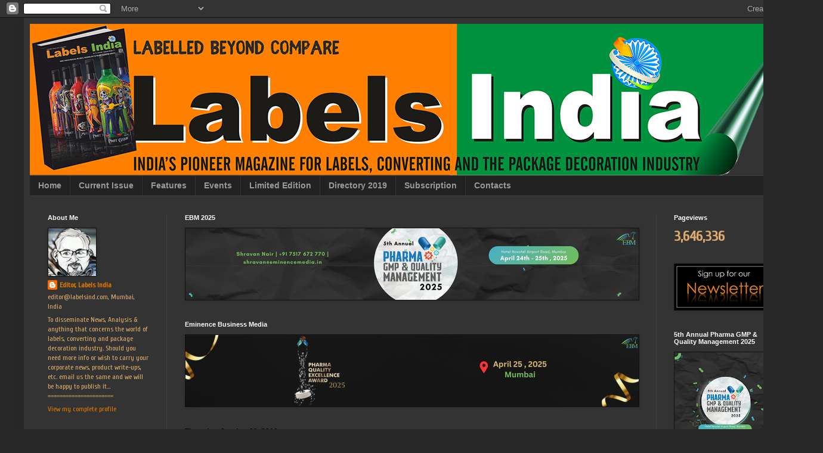

--- FILE ---
content_type: text/html; charset=UTF-8
request_url: http://www.labelsind.com/2010/10/successful-label-show-launch-in-south.html
body_size: 20759
content:
<!DOCTYPE html>
<html class='v2' dir='ltr' xmlns='http://www.w3.org/1999/xhtml' xmlns:b='http://www.google.com/2005/gml/b' xmlns:data='http://www.google.com/2005/gml/data' xmlns:expr='http://www.google.com/2005/gml/expr'>
<head>
<link href='https://www.blogger.com/static/v1/widgets/335934321-css_bundle_v2.css' rel='stylesheet' type='text/css'/>
<meta content='width=1100' name='viewport'/>
<meta content='text/html; charset=UTF-8' http-equiv='Content-Type'/>
<meta content='blogger' name='generator'/>
<link href='http://www.labelsind.com/favicon.ico' rel='icon' type='image/x-icon'/>
<link href='http://www.labelsind.com/2010/10/successful-label-show-launch-in-south.html' rel='canonical'/>
<link rel="alternate" type="application/atom+xml" title="Labels India - Atom" href="http://www.labelsind.com/feeds/posts/default" />
<link rel="alternate" type="application/rss+xml" title="Labels India - RSS" href="http://www.labelsind.com/feeds/posts/default?alt=rss" />
<link rel="service.post" type="application/atom+xml" title="Labels India - Atom" href="https://www.blogger.com/feeds/503492875039732161/posts/default" />

<link rel="alternate" type="application/atom+xml" title="Labels India - Atom" href="http://www.labelsind.com/feeds/2790267801907925905/comments/default" />
<!--Can't find substitution for tag [blog.ieCssRetrofitLinks]-->
<link href='https://blogger.googleusercontent.com/img/b/R29vZ2xl/AVvXsEiq5Sh7xRhlm79E0nH31zTQSZFM98EFLtfY8vs5QimL71fIiCYujcA2bJYOnbDBYJ8oa2JAJ-C45srQ5s0QXZ4k_rV1GzvwJ7wVpZZue92d1T29rQ4uH1AWuX4eWusT8yg_40b8zlAHDGg/s320/825579_southchina_header.jpg' rel='image_src'/>
<meta content='http://www.labelsind.com/2010/10/successful-label-show-launch-in-south.html' property='og:url'/>
<meta content='SUCCESSFUL LABEL SHOW LAUNCH IN SOUTH CHINA' property='og:title'/>
<meta content=' T he first South China Label Show has  just closed its doors in Guangzhou on one of the most pro mising label events  that the region has s...' property='og:description'/>
<meta content='https://blogger.googleusercontent.com/img/b/R29vZ2xl/AVvXsEiq5Sh7xRhlm79E0nH31zTQSZFM98EFLtfY8vs5QimL71fIiCYujcA2bJYOnbDBYJ8oa2JAJ-C45srQ5s0QXZ4k_rV1GzvwJ7wVpZZue92d1T29rQ4uH1AWuX4eWusT8yg_40b8zlAHDGg/w1200-h630-p-k-no-nu/825579_southchina_header.jpg' property='og:image'/>
<title>Labels India: SUCCESSFUL LABEL SHOW LAUNCH IN SOUTH CHINA</title>
<style type='text/css'>@font-face{font-family:'Cuprum';font-style:normal;font-weight:400;font-display:swap;src:url(//fonts.gstatic.com/s/cuprum/v29/dg45_pLmvrkcOkBnKsOzXyGWTBcmg-X6VjbYJxYmknQHEMmm.woff2)format('woff2');unicode-range:U+0460-052F,U+1C80-1C8A,U+20B4,U+2DE0-2DFF,U+A640-A69F,U+FE2E-FE2F;}@font-face{font-family:'Cuprum';font-style:normal;font-weight:400;font-display:swap;src:url(//fonts.gstatic.com/s/cuprum/v29/dg45_pLmvrkcOkBnKsOzXyGWTBcmg-X6Vj_YJxYmknQHEMmm.woff2)format('woff2');unicode-range:U+0301,U+0400-045F,U+0490-0491,U+04B0-04B1,U+2116;}@font-face{font-family:'Cuprum';font-style:normal;font-weight:400;font-display:swap;src:url(//fonts.gstatic.com/s/cuprum/v29/dg45_pLmvrkcOkBnKsOzXyGWTBcmg-X6VjTYJxYmknQHEMmm.woff2)format('woff2');unicode-range:U+0102-0103,U+0110-0111,U+0128-0129,U+0168-0169,U+01A0-01A1,U+01AF-01B0,U+0300-0301,U+0303-0304,U+0308-0309,U+0323,U+0329,U+1EA0-1EF9,U+20AB;}@font-face{font-family:'Cuprum';font-style:normal;font-weight:400;font-display:swap;src:url(//fonts.gstatic.com/s/cuprum/v29/dg45_pLmvrkcOkBnKsOzXyGWTBcmg-X6VjXYJxYmknQHEMmm.woff2)format('woff2');unicode-range:U+0100-02BA,U+02BD-02C5,U+02C7-02CC,U+02CE-02D7,U+02DD-02FF,U+0304,U+0308,U+0329,U+1D00-1DBF,U+1E00-1E9F,U+1EF2-1EFF,U+2020,U+20A0-20AB,U+20AD-20C0,U+2113,U+2C60-2C7F,U+A720-A7FF;}@font-face{font-family:'Cuprum';font-style:normal;font-weight:400;font-display:swap;src:url(//fonts.gstatic.com/s/cuprum/v29/dg45_pLmvrkcOkBnKsOzXyGWTBcmg-X6VjvYJxYmknQHEA.woff2)format('woff2');unicode-range:U+0000-00FF,U+0131,U+0152-0153,U+02BB-02BC,U+02C6,U+02DA,U+02DC,U+0304,U+0308,U+0329,U+2000-206F,U+20AC,U+2122,U+2191,U+2193,U+2212,U+2215,U+FEFF,U+FFFD;}</style>
<style id='page-skin-1' type='text/css'><!--
/*
-----------------------------------------------
Blogger Template Style
Name:     Simple
Designer: Blogger
URL:      www.blogger.com
----------------------------------------------- */
/* Content
----------------------------------------------- */
body {
font: normal normal 12px Cuprum;
color: #ddaa6e;
background: #292929 none repeat scroll top left;
padding: 0 40px 40px 40px;
}
html body .region-inner {
min-width: 0;
max-width: 100%;
width: auto;
}
h2 {
font-size: 22px;
}
a:link {
text-decoration:none;
color: #dd7700;
}
a:visited {
text-decoration:none;
color: #cc6600;
}
a:hover {
text-decoration:underline;
color: #cc6600;
}
.body-fauxcolumn-outer .fauxcolumn-inner {
background: transparent none repeat scroll top left;
_background-image: none;
}
.body-fauxcolumn-outer .cap-top {
position: absolute;
z-index: 1;
height: 400px;
width: 100%;
}
.body-fauxcolumn-outer .cap-top .cap-left {
width: 100%;
background: transparent none repeat-x scroll top left;
_background-image: none;
}
.content-outer {
-moz-box-shadow: 0 0 40px rgba(0, 0, 0, .15);
-webkit-box-shadow: 0 0 5px rgba(0, 0, 0, .15);
-goog-ms-box-shadow: 0 0 10px #333333;
box-shadow: 0 0 40px rgba(0, 0, 0, .15);
margin-bottom: 1px;
}
.content-inner {
padding: 10px 10px;
}
.content-inner {
background-color: #333333;
}
/* Header
----------------------------------------------- */
.header-outer {
background: rgba(0, 0, 0, 0) none repeat-x scroll 0 -400px;
_background-image: none;
}
.Header h1 {
font: normal normal 60px Cuprum;
color: #ffffff;
text-shadow: -1px -1px 1px rgba(0, 0, 0, .2);
}
.Header h1 a {
color: #ffffff;
}
.Header .description {
font-size: 140%;
color: #aaaaaa;
}
.header-inner .Header .titlewrapper {
padding: 22px 30px;
}
.header-inner .Header .descriptionwrapper {
padding: 0 30px;
}
/* Tabs
----------------------------------------------- */
.tabs-inner .section:first-child {
border-top: 1px solid #404040;
}
.tabs-inner .section:first-child ul {
margin-top: -1px;
border-top: 1px solid #404040;
border-left: 0 solid #404040;
border-right: 0 solid #404040;
}
.tabs-inner .widget ul {
background: #222222 none repeat-x scroll 0 -800px;
_background-image: none;
border-bottom: 1px solid #404040;
margin-top: 0;
margin-left: -30px;
margin-right: -30px;
}
.tabs-inner .widget li a {
display: inline-block;
padding: .6em 1em;
font: normal bold 14px Arial, Tahoma, Helvetica, FreeSans, sans-serif;
color: #999999;
border-left: 1px solid #333333;
border-right: 0 solid #404040;
}
.tabs-inner .widget li:first-child a {
border-left: none;
}
.tabs-inner .widget li.selected a, .tabs-inner .widget li a:hover {
color: #ffffff;
background-color: #000000;
text-decoration: none;
}
/* Columns
----------------------------------------------- */
.main-outer {
border-top: 0 solid #404040;
}
.fauxcolumn-left-outer .fauxcolumn-inner {
border-right: 1px solid #404040;
}
.fauxcolumn-right-outer .fauxcolumn-inner {
border-left: 1px solid #404040;
}
/* Headings
----------------------------------------------- */
div.widget > h2,
div.widget h2.title {
margin: 0 0 1em 0;
font: normal bold 11px Arial, Tahoma, Helvetica, FreeSans, sans-serif;
color: #ffffff;
}
/* Widgets
----------------------------------------------- */
.widget .zippy {
color: #999999;
text-shadow: 2px 2px 1px rgba(0, 0, 0, .1);
}
.widget .popular-posts ul {
list-style: none;
}
/* Posts
----------------------------------------------- */
h2.date-header {
font: normal bold 12px 'Trebuchet MS', Trebuchet, sans-serif;
}
.date-header span {
background-color: rgba(0, 0, 0, 0);
color: #000000;
padding: inherit;
letter-spacing: inherit;
margin: inherit;
}
.main-inner {
padding-top: 30px;
padding-bottom: 30px;
}
.main-inner .column-center-inner {
padding: 0 15px;
}
.main-inner .column-center-inner .section {
margin: 0 15px;
}
.post {
margin: 0 0 25px 0;
}
h3.post-title, .comments h4 {
font: normal normal 20px 'Trebuchet MS', Trebuchet, sans-serif;
margin: .75em 0 0;
}
.post-body {
font-size: 110%;
line-height: 1.4;
position: relative;
}
.post-body img, .post-body .tr-caption-container, .Profile img, .Image img,
.BlogList .item-thumbnail img {
padding: 0;
background: #111111;
border: 1px solid #111111;
-moz-box-shadow: 1px 1px 5px rgba(0, 0, 0, .1);
-webkit-box-shadow: 1px 1px 5px rgba(0, 0, 0, .1);
box-shadow: 1px 1px 5px rgba(0, 0, 0, .1);
}
.post-body img, .post-body .tr-caption-container {
padding: 1px;
}
.post-body .tr-caption-container {
color: #000000;
}
.post-body .tr-caption-container img {
padding: 0;
background: transparent;
border: none;
-moz-box-shadow: 0 0 0 rgba(0, 0, 0, .1);
-webkit-box-shadow: 0 0 0 rgba(0, 0, 0, .1);
box-shadow: 0 0 0 rgba(0, 0, 0, .1);
}
.post-header {
margin: 0 0 1.5em;
line-height: 1.6;
font-size: 90%;
}
.post-footer {
margin: 20px -2px 0;
padding: 5px 10px;
color: #888888;
background-color: #303030;
border-bottom: 1px solid #444444;
line-height: 1.6;
font-size: 90%;
}
#comments .comment-author {
padding-top: 1.5em;
border-top: 1px solid #404040;
background-position: 0 1.5em;
}
#comments .comment-author:first-child {
padding-top: 0;
border-top: none;
}
.avatar-image-container {
margin: .2em 0 0;
}
#comments .avatar-image-container img {
border: 1px solid #111111;
}
/* Comments
----------------------------------------------- */
.comments .comments-content .icon.blog-author {
background-repeat: no-repeat;
background-image: url([data-uri]);
}
.comments .comments-content .loadmore a {
border-top: 1px solid #999999;
border-bottom: 1px solid #999999;
}
.comments .comment-thread.inline-thread {
background-color: #303030;
}
.comments .continue {
border-top: 2px solid #999999;
}
/* Accents
---------------------------------------------- */
.section-columns td.columns-cell {
border-left: 1px solid #404040;
}
.blog-pager {
background: transparent none no-repeat scroll top center;
}
.blog-pager-older-link, .home-link,
.blog-pager-newer-link {
background-color: #333333;
padding: 5px;
}
.footer-outer {
border-top: 0 dashed #bbbbbb;
}
/* Mobile
----------------------------------------------- */
body.mobile  {
background-size: auto;
}
.mobile .body-fauxcolumn-outer {
background: transparent none repeat scroll top left;
}
.mobile .body-fauxcolumn-outer .cap-top {
background-size: 100% auto;
}
.mobile .content-outer {
-webkit-box-shadow: 0 0 3px rgba(0, 0, 0, .15);
box-shadow: 0 0 3px rgba(0, 0, 0, .15);
}
.mobile .tabs-inner .widget ul {
margin-left: 0;
margin-right: 0;
}
.mobile .post {
margin: 0;
}
.mobile .main-inner .column-center-inner .section {
margin: 0;
}
.mobile .date-header span {
padding: 0.1em 10px;
margin: 0 -10px;
}
.mobile h3.post-title {
margin: 0;
}
.mobile .blog-pager {
background: transparent none no-repeat scroll top center;
}
.mobile .footer-outer {
border-top: none;
}
.mobile .main-inner, .mobile .footer-inner {
background-color: #333333;
}
.mobile-index-contents {
color: #ddaa6e;
}
.mobile-link-button {
background-color: #dd7700;
}
.mobile-link-button a:link, .mobile-link-button a:visited {
color: #ffffff;
}
.mobile .tabs-inner .section:first-child {
border-top: none;
}
.mobile .tabs-inner .PageList .widget-content {
background-color: #000000;
color: #ffffff;
border-top: 1px solid #404040;
border-bottom: 1px solid #404040;
}
.mobile .tabs-inner .PageList .widget-content .pagelist-arrow {
border-left: 1px solid #404040;
}
<!-- Go to www.addthis.com/dashboard to customize your tools --><script type="text/javascript" src="//s7.addthis.com/js/300/addthis_widget.js#pubid=ra-5a8d0891003f8ad5"></script>
--></style><!-- Go to www.addthis.com/dashboard to customize your tools --><script src='//s7.addthis.com/js/300/addthis_widget.js#pubid=ra-5a8d0891003f8ad5' type='text/javascript'></script>
<style id='template-skin-1' type='text/css'><!--
body {
min-width: 1300px;
}
.content-outer, .content-fauxcolumn-outer, .region-inner {
min-width: 1300px;
max-width: 1300px;
_width: 1300px;
}
.main-inner .columns {
padding-left: 230px;
padding-right: 230px;
}
.main-inner .fauxcolumn-center-outer {
left: 230px;
right: 230px;
/* IE6 does not respect left and right together */
_width: expression(this.parentNode.offsetWidth -
parseInt("230px") -
parseInt("230px") + 'px');
}
.main-inner .fauxcolumn-left-outer {
width: 230px;
}
.main-inner .fauxcolumn-right-outer {
width: 230px;
}
.main-inner .column-left-outer {
width: 230px;
right: 100%;
margin-left: -230px;
}
.main-inner .column-right-outer {
width: 230px;
margin-right: -230px;
}
#layout {
min-width: 0;
}
#layout .content-outer {
min-width: 0;
width: 800px;
}
#layout .region-inner {
min-width: 0;
width: auto;
}
body#layout div.add_widget {
padding: 8px;
}
body#layout div.add_widget a {
margin-left: 32px;
}
--></style>
<link href='https://www.blogger.com/dyn-css/authorization.css?targetBlogID=503492875039732161&amp;zx=aa5423b8-bb7b-44b1-8fe6-7237ea4f64f9' media='none' onload='if(media!=&#39;all&#39;)media=&#39;all&#39;' rel='stylesheet'/><noscript><link href='https://www.blogger.com/dyn-css/authorization.css?targetBlogID=503492875039732161&amp;zx=aa5423b8-bb7b-44b1-8fe6-7237ea4f64f9' rel='stylesheet'/></noscript>
<meta name='google-adsense-platform-account' content='ca-host-pub-1556223355139109'/>
<meta name='google-adsense-platform-domain' content='blogspot.com'/>

<!-- data-ad-client=ca-pub-7363459537898770 -->

<link rel="stylesheet" href="https://fonts.googleapis.com/css2?display=swap&family=Ubuntu&family=Cabin+Condensed&family=Oswald&family=Hind+Madurai&family=Rubik"></head>
<body class='loading variant-dark'>
<div class='navbar section' id='navbar' name='Navbar'><div class='widget Navbar' data-version='1' id='Navbar1'><script type="text/javascript">
    function setAttributeOnload(object, attribute, val) {
      if(window.addEventListener) {
        window.addEventListener('load',
          function(){ object[attribute] = val; }, false);
      } else {
        window.attachEvent('onload', function(){ object[attribute] = val; });
      }
    }
  </script>
<div id="navbar-iframe-container"></div>
<script type="text/javascript" src="https://apis.google.com/js/platform.js"></script>
<script type="text/javascript">
      gapi.load("gapi.iframes:gapi.iframes.style.bubble", function() {
        if (gapi.iframes && gapi.iframes.getContext) {
          gapi.iframes.getContext().openChild({
              url: 'https://www.blogger.com/navbar/503492875039732161?po\x3d2790267801907925905\x26origin\x3dhttp://www.labelsind.com',
              where: document.getElementById("navbar-iframe-container"),
              id: "navbar-iframe"
          });
        }
      });
    </script><script type="text/javascript">
(function() {
var script = document.createElement('script');
script.type = 'text/javascript';
script.src = '//pagead2.googlesyndication.com/pagead/js/google_top_exp.js';
var head = document.getElementsByTagName('head')[0];
if (head) {
head.appendChild(script);
}})();
</script>
</div></div>
<div class='body-fauxcolumns'>
<div class='fauxcolumn-outer body-fauxcolumn-outer'>
<div class='cap-top'>
<div class='cap-left'></div>
<div class='cap-right'></div>
</div>
<div class='fauxborder-left'>
<div class='fauxborder-right'></div>
<div class='fauxcolumn-inner'>
</div>
</div>
<div class='cap-bottom'>
<div class='cap-left'></div>
<div class='cap-right'></div>
</div>
</div>
</div>
<div class='content'>
<div class='content-fauxcolumns'>
<div class='fauxcolumn-outer content-fauxcolumn-outer'>
<div class='cap-top'>
<div class='cap-left'></div>
<div class='cap-right'></div>
</div>
<div class='fauxborder-left'>
<div class='fauxborder-right'></div>
<div class='fauxcolumn-inner'>
</div>
</div>
<div class='cap-bottom'>
<div class='cap-left'></div>
<div class='cap-right'></div>
</div>
</div>
</div>
<div class='content-outer'>
<div class='content-cap-top cap-top'>
<div class='cap-left'></div>
<div class='cap-right'></div>
</div>
<div class='fauxborder-left content-fauxborder-left'>
<div class='fauxborder-right content-fauxborder-right'></div>
<div class='content-inner'>
<header>
<div class='header-outer'>
<div class='header-cap-top cap-top'>
<div class='cap-left'></div>
<div class='cap-right'></div>
</div>
<div class='fauxborder-left header-fauxborder-left'>
<div class='fauxborder-right header-fauxborder-right'></div>
<div class='region-inner header-inner'>
<div class='header section' id='header' name='Header'><div class='widget Header' data-version='1' id='Header1'>
<div id='header-inner'>
<a href='http://www.labelsind.com/' style='display: block'>
<img alt='Labels India' height='254px; ' id='Header1_headerimg' src='https://blogger.googleusercontent.com/img/b/R29vZ2xl/AVvXsEjs9fdvfXL2k_1zNm4PmATLHLmH4XpoBHT1GnhN5_eucVRvxjQg9KbOmOvXpktYhynqeuDn6n9FULOAwcq2hF5KLtSljqlDYfAb8Ol6FAsfN0WKprtfHU1yB4t4mBC20EZ9XtI5N0TCVA/s1280/Labels+India+header.png' style='display: block' width='1280px; '/>
</a>
</div>
</div></div>
</div>
</div>
<div class='header-cap-bottom cap-bottom'>
<div class='cap-left'></div>
<div class='cap-right'></div>
</div>
</div>
</header>
<div class='tabs-outer'>
<div class='tabs-cap-top cap-top'>
<div class='cap-left'></div>
<div class='cap-right'></div>
</div>
<div class='fauxborder-left tabs-fauxborder-left'>
<div class='fauxborder-right tabs-fauxborder-right'></div>
<div class='region-inner tabs-inner'>
<div class='tabs section' id='crosscol' name='Cross-Column'><div class='widget PageList' data-version='1' id='PageList1'>
<h2>Pages</h2>
<div class='widget-content'>
<ul>
<li>
<a href='http://www.labelsind.com/'>Home</a>
</li>
<li>
<a href='http://www.labelsind.com/p/current-issue.html'>Current Issue</a>
</li>
<li>
<a href='http://www.labelsind.com/p/features.html'>Features</a>
</li>
<li>
<a href='http://www.labelsind.com/p/events-calendar.html'>Events</a>
</li>
<li>
<a href='http://www.labelsind.com/p/limited-edition.html'>Limited Edition</a>
</li>
<li>
<a href='http://www.labelsind.com/p/directory-2014.html'>Directory 2019</a>
</li>
<li>
<a href='http://www.labelsind.com/p/subscription.html'>Subscription</a>
</li>
<li>
<a href='http://www.labelsind.com/p/contacts.html'>Contacts</a>
</li>
</ul>
<div class='clear'></div>
</div>
</div></div>
<div class='tabs no-items section' id='crosscol-overflow' name='Cross-Column 2'></div>
</div>
</div>
<div class='tabs-cap-bottom cap-bottom'>
<div class='cap-left'></div>
<div class='cap-right'></div>
</div>
</div>
<div class='main-outer'>
<div class='main-cap-top cap-top'>
<div class='cap-left'></div>
<div class='cap-right'></div>
</div>
<div class='fauxborder-left main-fauxborder-left'>
<div class='fauxborder-right main-fauxborder-right'></div>
<div class='region-inner main-inner'>
<div class='columns fauxcolumns'>
<div class='fauxcolumn-outer fauxcolumn-center-outer'>
<div class='cap-top'>
<div class='cap-left'></div>
<div class='cap-right'></div>
</div>
<div class='fauxborder-left'>
<div class='fauxborder-right'></div>
<div class='fauxcolumn-inner'>
</div>
</div>
<div class='cap-bottom'>
<div class='cap-left'></div>
<div class='cap-right'></div>
</div>
</div>
<div class='fauxcolumn-outer fauxcolumn-left-outer'>
<div class='cap-top'>
<div class='cap-left'></div>
<div class='cap-right'></div>
</div>
<div class='fauxborder-left'>
<div class='fauxborder-right'></div>
<div class='fauxcolumn-inner'>
</div>
</div>
<div class='cap-bottom'>
<div class='cap-left'></div>
<div class='cap-right'></div>
</div>
</div>
<div class='fauxcolumn-outer fauxcolumn-right-outer'>
<div class='cap-top'>
<div class='cap-left'></div>
<div class='cap-right'></div>
</div>
<div class='fauxborder-left'>
<div class='fauxborder-right'></div>
<div class='fauxcolumn-inner'>
</div>
</div>
<div class='cap-bottom'>
<div class='cap-left'></div>
<div class='cap-right'></div>
</div>
</div>
<!-- corrects IE6 width calculation -->
<div class='columns-inner'>
<div class='column-center-outer'>
<div class='column-center-inner'>
<div class='main section' id='main' name='Main'><div class='widget Image' data-version='1' id='Image11'>
<h2>EBM 2025</h2>
<div class='widget-content'>
<a href='https://www.gxpqualitymanagement.com/'>
<img alt='EBM 2025' height='120' id='Image11_img' src='https://blogger.googleusercontent.com/img/a/AVvXsEiPoP1n6uMatCv381utDVYUS0zBrtRQarmqZe8VPxIuzw0tLyPRMN_j0QJBbDCb2U9aMQG91aBYf0yseiUCTia8s6tDmi3jb60AbgUUeTz93q3u78xchswHCVLLr3Psr5SPw_ZaZDTEcns95OujnDWBuc6FYxrFBwSLq-AT0QnH33Y51N1Q0o03lIrt=s760' width='760'/>
</a>
<br/>
</div>
<div class='clear'></div>
</div><div class='widget Image' data-version='1' id='Image8'>
<h2>Eminence Business Media</h2>
<div class='widget-content'>
<a href=' https://thepharmaawards.com/'>
<img alt='Eminence Business Media' height='120' id='Image8_img' src='https://blogger.googleusercontent.com/img/a/AVvXsEgkvPlFRL_s9nVY9AsAP-ojEZbO9vgFanVPXpCOUiZwD1AQeqj5ebV4Ob-sQXjj1wAwRWegcFWzWbsrnme-naO298f5z00cDMDZR6sUNLjlVYi008mVr68bPi_WC9idc0wYhs3FoCMZbx7CJPb7aVfdeBub-eDZX0OMcjb5-S7XtBBPmqL9fc4_hwo9=s760' width='760'/>
</a>
<br/>
</div>
<div class='clear'></div>
</div><div class='widget Blog' data-version='1' id='Blog1'>
<div class='blog-posts hfeed'>

          <div class="date-outer">
        
<h2 class='date-header'><span>Thursday, October 28, 2010</span></h2>

          <div class="date-posts">
        
<div class='post-outer'>
<div class='post hentry uncustomized-post-template' itemprop='blogPost' itemscope='itemscope' itemtype='http://schema.org/BlogPosting'>
<meta content='https://blogger.googleusercontent.com/img/b/R29vZ2xl/AVvXsEiq5Sh7xRhlm79E0nH31zTQSZFM98EFLtfY8vs5QimL71fIiCYujcA2bJYOnbDBYJ8oa2JAJ-C45srQ5s0QXZ4k_rV1GzvwJ7wVpZZue92d1T29rQ4uH1AWuX4eWusT8yg_40b8zlAHDGg/s320/825579_southchina_header.jpg' itemprop='image_url'/>
<meta content='503492875039732161' itemprop='blogId'/>
<meta content='2790267801907925905' itemprop='postId'/>
<a name='2790267801907925905'></a>
<h3 class='post-title entry-title' itemprop='name'>
SUCCESSFUL LABEL SHOW LAUNCH IN SOUTH CHINA
</h3>
<div class='post-header'>
<div class='post-header-line-1'></div>
</div>
<div class='post-body entry-content' id='post-body-2790267801907925905' itemprop='description articleBody'>
<div class="separator" style="clear: both; text-align: center;"></div><a href="https://blogger.googleusercontent.com/img/b/R29vZ2xl/AVvXsEiq5Sh7xRhlm79E0nH31zTQSZFM98EFLtfY8vs5QimL71fIiCYujcA2bJYOnbDBYJ8oa2JAJ-C45srQ5s0QXZ4k_rV1GzvwJ7wVpZZue92d1T29rQ4uH1AWuX4eWusT8yg_40b8zlAHDGg/s1600/825579_southchina_header.jpg" imageanchor="1" style="clear: left; display: inline !important; float: left; margin-bottom: 1em; margin-right: 1em;"><img border="0" height="75" src="https://blogger.googleusercontent.com/img/b/R29vZ2xl/AVvXsEiq5Sh7xRhlm79E0nH31zTQSZFM98EFLtfY8vs5QimL71fIiCYujcA2bJYOnbDBYJ8oa2JAJ-C45srQ5s0QXZ4k_rV1GzvwJ7wVpZZue92d1T29rQ4uH1AWuX4eWusT8yg_40b8zlAHDGg/s320/825579_southchina_header.jpg" width="320" /></a><br />
<div style="text-align: justify;"><span class="Apple-style-span" style="font-size: small;"><span class="Apple-style-span" style="font-family: Arial, Helvetica, sans-serif;">T</span></span><span class="Apple-style-span" style="font-size: small;"><span class="Apple-style-span" style="font-family: Arial, Helvetica, sans-serif;">he first South China Label Show has  just closed its doors in Guangzhou on one of the most pro</span></span><span class="Apple-style-span" style="font-size: small;"><span class="Apple-style-span" style="font-family: Arial, Helvetica, sans-serif;">mising label events  that the region has seen, leaving the industry looking forward to the next  edition.&nbsp;The three day show boasted 90 exhibitors, 16 working presses and  a large number of other machinery units.&nbsp; Xeikon displayed their new 3500  Digital press for the first time in China at the event. &nbsp;</span></span></div><div style="text-align: justify;"><span class="Apple-style-span" style="font-size: small;"><span class="Apple-style-span" style="font-family: Arial, Helvetica, sans-serif;"><br />
</span></span></div><div style="text-align: justify;"><span class="Apple-style-span" style="font-size: small;"><span class="Apple-style-span" style="font-family: Arial, Helvetica, sans-serif;">A strong and  comprehensive 12 session conference program complemented the show. The keynote  presentation delivered by Roger Pellow, Managing Director of the Labels Group  and Ilkka Ylipoti, VP Asia Pacific of UPM Raflatac looked in detail at the  global trends and opportunities in the industry and the current position of the  Chinese printing market. Of the 4,021 visitors the majority came from  China followed by India, Malaysia and the general Asia Pacific region. There was  also a large Japanese delegation led by Label Shimbun.&nbsp;Following the  success of the show, the Labelexpo Global Series group has announced that they  will be returning to Guangzhou in 2012.&nbsp;</span></span></div><div style="text-align: justify;"><span class="Apple-style-span" style="font-size: small;"><span class="Apple-style-span" style="font-family: Arial, Helvetica, sans-serif;"><br />
</span></span></div><div style="text-align: justify;"><span class="Apple-style-span" style="font-size: small;"><span class="Apple-style-span" style="font-family: Arial, Helvetica, sans-serif;">Roger Pellow, Managing Director  of the Labels Group said: &#8220;I am very happy with the first edition of the show.  The Label industry in China is constantly evolving and is one of the most  exciting segments of the printing industry. We were pleased to provide a  platform for visitors and exhibitors to meet, network and do business and look  forward to seeing the industry again at Labelexpo Asia, November 29th to  December 2nd 2011.&#8221;</span></span></div>
<div style='clear: both;'></div>
</div>
<div class='post-footer'>
<div class='post-footer-line post-footer-line-1'>
<span class='post-author vcard'>
Posted by
<span class='fn' itemprop='author' itemscope='itemscope' itemtype='http://schema.org/Person'>
<meta content='https://www.blogger.com/profile/12568974540116047447' itemprop='url'/>
<a class='g-profile' href='https://www.blogger.com/profile/12568974540116047447' rel='author' title='author profile'>
<span itemprop='name'>Editor, Labels India</span>
</a>
</span>
</span>
<span class='post-timestamp'>
at
<meta content='http://www.labelsind.com/2010/10/successful-label-show-launch-in-south.html' itemprop='url'/>
<a class='timestamp-link' href='http://www.labelsind.com/2010/10/successful-label-show-launch-in-south.html' rel='bookmark' title='permanent link'><abbr class='published' itemprop='datePublished' title='2010-10-28T08:42:00+05:30'>8:42&#8239;AM</abbr></a>
</span>
<span class='post-comment-link'>
</span>
<span class='post-icons'>
<span class='item-control blog-admin pid-27662590'>
<a href='https://www.blogger.com/post-edit.g?blogID=503492875039732161&postID=2790267801907925905&from=pencil' title='Edit Post'>
<img alt='' class='icon-action' height='18' src='https://resources.blogblog.com/img/icon18_edit_allbkg.gif' width='18'/>
</a>
</span>
</span>
<div class='post-share-buttons goog-inline-block'>
<a class='goog-inline-block share-button sb-email' href='https://www.blogger.com/share-post.g?blogID=503492875039732161&postID=2790267801907925905&target=email' target='_blank' title='Email This'><span class='share-button-link-text'>Email This</span></a><a class='goog-inline-block share-button sb-blog' href='https://www.blogger.com/share-post.g?blogID=503492875039732161&postID=2790267801907925905&target=blog' onclick='window.open(this.href, "_blank", "height=270,width=475"); return false;' target='_blank' title='BlogThis!'><span class='share-button-link-text'>BlogThis!</span></a><a class='goog-inline-block share-button sb-twitter' href='https://www.blogger.com/share-post.g?blogID=503492875039732161&postID=2790267801907925905&target=twitter' target='_blank' title='Share to X'><span class='share-button-link-text'>Share to X</span></a><a class='goog-inline-block share-button sb-facebook' href='https://www.blogger.com/share-post.g?blogID=503492875039732161&postID=2790267801907925905&target=facebook' onclick='window.open(this.href, "_blank", "height=430,width=640"); return false;' target='_blank' title='Share to Facebook'><span class='share-button-link-text'>Share to Facebook</span></a><a class='goog-inline-block share-button sb-pinterest' href='https://www.blogger.com/share-post.g?blogID=503492875039732161&postID=2790267801907925905&target=pinterest' target='_blank' title='Share to Pinterest'><span class='share-button-link-text'>Share to Pinterest</span></a>
</div>
</div>
<div class='post-footer-line post-footer-line-2'>
<span class='post-labels'>
</span>
</div>
<div class='post-footer-line post-footer-line-3'>
<span class='post-location'>
</span>
</div>
</div>
</div>
<div class='comments' id='comments'>
<a name='comments'></a>
</div>
</div>

        </div></div>
      
</div>
<div class='blog-pager' id='blog-pager'>
<span id='blog-pager-newer-link'>
<a class='blog-pager-newer-link' href='http://www.labelsind.com/2010/10/pharmaceutical-labels-set-centre-stage.html' id='Blog1_blog-pager-newer-link' title='Newer Post'>Newer Post</a>
</span>
<span id='blog-pager-older-link'>
<a class='blog-pager-older-link' href='http://www.labelsind.com/2010/10/pin-void-multicolor-label-by-schreiner.html' id='Blog1_blog-pager-older-link' title='Older Post'>Older Post</a>
</span>
<a class='home-link' href='http://www.labelsind.com/'>Home</a>
</div>
<div class='clear'></div>
<div class='post-feeds'>
</div>
</div></div>
</div>
</div>
<div class='column-left-outer'>
<div class='column-left-inner'>
<aside>
<div class='sidebar section' id='sidebar-left-1'><div class='widget Profile' data-version='1' id='Profile1'>
<h2>About Me</h2>
<div class='widget-content'>
<a href='https://www.blogger.com/profile/12568974540116047447'><img alt='My photo' class='profile-img' height='80' src='//blogger.googleusercontent.com/img/b/R29vZ2xl/AVvXsEheEwI6wK1nVpeWE0Tm5e4PIOQYMhRiJ0bXT-cGkR3GtgwM4UjnG6sdYerUC1PWBtjm7BZWNDHk71h2zQzmmOFQXlEBPGzDPnbRdlIhXvenLxc59kUo0QMa0-lXaj-1sw/s80/O+%281%29.jpg' width='80'/></a>
<dl class='profile-datablock'>
<dt class='profile-data'>
<a class='profile-name-link g-profile' href='https://www.blogger.com/profile/12568974540116047447' rel='author' style='background-image: url(//www.blogger.com/img/logo-16.png);'>
Editor, Labels India
</a>
</dt>
<dd class='profile-data'>editor@labelsind.com, Mumbai, India</dd>
<dd class='profile-textblock'>To disseminate News, Analysis &amp; anything that concerns the world of labels, converting and package decoration industry.

Should you need more info or wish to carry your corporate news, product write-ups, etc. email us the same and we will be happy to publish it...

======================</dd>
</dl>
<a class='profile-link' href='https://www.blogger.com/profile/12568974540116047447' rel='author'>View my complete profile</a>
<div class='clear'></div>
</div>
</div><div class='widget Image' data-version='1' id='Image6'>
<div class='widget-content'>
<a href='email:labels.ind@gmail.com'>
<img alt='' height='96' id='Image6_img' src='https://blogger.googleusercontent.com/img/b/R29vZ2xl/AVvXsEhlSuumiqt9Dr_2OxcLTUfgqrf0SnAOu7hGEgIJMOryr3hy0CDiOa88shzu_SesvcRQoNhg-IcCjVsfWJEqCNrOFg7D0BSTXbDbNKdsuJBbSWwsJrFrD5MdHcu3I7y0gJwRn6tJ6l4f5g/s1600/5a8dc9440cb04850738098.gif' width='170'/>
</a>
<br/>
</div>
<div class='clear'></div>
</div><div class='widget Image' data-version='1' id='Image20'>
<h2>Indian Label Directory</h2>
<div class='widget-content'>
<a href='http://www.labelsind.com/p/limited-edition.html'>
<img alt='Indian Label Directory' height='262' id='Image20_img' src='https://blogger.googleusercontent.com/img/a/AVvXsEgmVA659yu7nK7dlVDXNemQJvWG9b9BRtAhEpdbP-lal5a9VoEKaR9qnGEMX9ftaztMSnIfTvE0RBYNsZM3LtinCAdklWwpC-qP6FzehhedujhdkA6V-VM9nKiWgwMixyPAHK-2tXpN-ufstIF546KA_sCn1VmyfLetQQbb0S8-y6AhKN3PGgvP51J9=s262' width='170'/>
</a>
<br/>
<span class='caption'>2025 Limited Edition</span>
</div>
<div class='clear'></div>
</div><div class='widget Image' data-version='1' id='Image9'>
<div class='widget-content'>
<a href='http://www.standardpp.com/'>
<img alt='' height='107' id='Image9_img' src='https://blogger.googleusercontent.com/img/b/R29vZ2xl/AVvXsEi9ORdDC3KYhjPYIULyv9Zb2OUWG-dkQYjmcRcxZrP5w9rN2-jEhiZKKX61ohjB6jYm2TRvCv70qeyL5natwJm5IZxBBmsrErzwwmSK7K6nAqW53uIsjF5UuTAcKxmBgnrG1cT8dGDvPw/s170/SPP2.jpg' width='170'/>
</a>
<br/>
</div>
<div class='clear'></div>
</div><div class='widget Image' data-version='1' id='Image22'>
<h2>LCIFF 2024</h2>
<div class='widget-content'>
<a href='http://www.lakecityfilmfest.com'>
<img alt='LCIFF 2024' height='170' id='Image22_img' src='https://blogger.googleusercontent.com/img/b/R29vZ2xl/AVvXsEgC7waJe1zKz8eCeSJj8GQYKVoBqWPy8Sw6_CneE5eOWQQusOpTx6as9cj6uchudKIwho3548DCcYT9IbNsTqBO49CD07OwryZGZVB19GforOcUNANYr1PzieSnlPqGOe9UGNF7VRDrQw/s170/OJI.jpg' width='170'/>
</a>
<br/>
<span class='caption'>December 2024</span>
</div>
<div class='clear'></div>
</div><div class='widget Image' data-version='1' id='Image2'>
<h2>KAIFF 2024</h2>
<div class='widget-content'>
<a href='http://www.kaiff.in'>
<img alt='KAIFF 2024' height='170' id='Image2_img' src='https://blogger.googleusercontent.com/img/b/R29vZ2xl/AVvXsEhsdo2GP4W2Z9Xc3pT9tzX1b318HPtzed_bgprXuSQ7zz7Xw7Gv5cWpOLy_OCnSQEzQCmQm918Vp53pWtBO0pOPU0R3tc9gv-UDE7_BfNvcAiYfWuV7uV3ytg4ZKENKuUUQ0adP17wjHg/s170/kai+shot.jpg' width='170'/>
</a>
<br/>
</div>
<div class='clear'></div>
</div><div class='widget Image' data-version='1' id='Image18'>
<div class='widget-content'>
<a href='http://www.uflexltd.com'>
<img alt='' height='150' id='Image18_img' src='https://blogger.googleusercontent.com/img/b/R29vZ2xl/AVvXsEiU-L21DDMN0h9qIjnDuoZlSDd1Psk__b1IN0ofVAfTKkPZfzYMhy4BQFzF6aylWkiXcGz2YafUVvOEZXtgVxrp24GmqMeRUDFkNKYXimLvs02kJTNnSm2kH8I8uYp9twPAzpJOHWzxZA/s1600/uflex.jpg' width='180'/>
</a>
<br/>
</div>
<div class='clear'></div>
</div><div class='widget Image' data-version='1' id='Image17'>
<div class='widget-content'>
<a href='https://epson.com/product-label-printing-solutions?utm_source=landl_home&utm_medium=disp&utm_term=&utm_content=surepress_300x250&utm_campaign=us-fy18_surepress'>
<img alt='' height='148' id='Image17_img' src='https://blogger.googleusercontent.com/img/b/R29vZ2xl/AVvXsEj44iLa1Uk2U65GFJ29HYx6Hf0aLcOCcCcVID_1PvOCr6VRl05pStoQ6pYMaTFIMmWe9BoXKWI8CaDcg9s6EYqzMIeS8f8itt0vdjyJoxUt2o2xVLwMyp7O96F7CmsRvCP9mJCjx7ZWMg/s1600/S9.png' width='180'/>
</a>
<br/>
</div>
<div class='clear'></div>
</div><div class='widget Image' data-version='1' id='Image14'>
<h2>Association of Label Printers &amp; Suppliers</h2>
<div class='widget-content'>
<a href='http://alpsindia.org'>
<img alt='Association of Label Printers &amp; Suppliers' height='43' id='Image14_img' src='https://blogger.googleusercontent.com/img/b/R29vZ2xl/AVvXsEivsLmYsDP0hCIZCSQu-HSmEUpQkui5Og2kGgNlhGvsZMDk2H-KeH_J2yzRvQxtirFi9962p0Aj0Alp6B9OpgPudHbE3N5s88p3m-Ez7M1EecK13kOLmTMqB-KJtZ90cATIm82rCfTENQ/s170/alps.png' width='170'/>
</a>
<br/>
</div>
<div class='clear'></div>
</div><div class='widget Image' data-version='1' id='Image4'>
<h2>Label Manufacturers Association of India</h2>
<div class='widget-content'>
<a href='http://www.lmai.in'>
<img alt='Label Manufacturers Association of India' height='122' id='Image4_img' src='https://blogger.googleusercontent.com/img/b/R29vZ2xl/AVvXsEjhnapO87_OlxD9u9wjz1CRrVb0eiPt9O9wTtGwTmSsQGKPZNsTesKxqfPjETUirCJU_2KPNUzeGKyOfJW0YyBy3YgQDXqK3RHMwVJLmGiiPns8nWRcwkmsCcEbm6JAWf_9VhIzsJvm3g/s1600/lm.jpg' width='170'/>
</a>
<br/>
</div>
<div class='clear'></div>
</div><div class='widget Image' data-version='1' id='Image7'>
<h2>European association for the self-adhesive label industry</h2>
<div class='widget-content'>
<a href='http://www.finat.com'>
<img alt='European association for the self-adhesive label industry' height='62' id='Image7_img' src='https://blogger.googleusercontent.com/img/b/R29vZ2xl/AVvXsEg5TVcvToI4hmorMFN0oXRdXIVRyTrbv8_qWePWyp_EYMryfRPcVQQitf8gJAOYxG6wc0CZbx3IFmkeylIgkltNCBDiAEFhvq5o4VhSzUoAqZuhzQK9WPkp3gJhznC2GUdA_BWzschjOA/s1600/gyhu.jpg' width='170'/>
</a>
<br/>
</div>
<div class='clear'></div>
</div><div class='widget PopularPosts' data-version='1' id='PopularPosts1'>
<h2>Popular Posts</h2>
<div class='widget-content popular-posts'>
<ul>
<li>
<div class='item-content'>
<div class='item-thumbnail'>
<a href='http://www.labelsind.com/2017/12/blog-post.html' target='_blank'>
<img alt='' border='0' src='https://blogger.googleusercontent.com/img/b/R29vZ2xl/AVvXsEhVOnvugU2KYetCBEGu8kyTBSIawsCdBasAE_4DxPBx7aNrG07fZgDIwY1s4Blk-jR0WIa4Uyx1Wd_fdrxdnEctFGaJxl-5JiItC20plSaqPWb05I5fmur4yrX5lwbZnPRHMPmRmdtjeA/w72-h72-p-k-no-nu/PACK-CONF-AD.jpg'/>
</a>
</div>
<div class='item-title'><a href='http://www.labelsind.com/2017/12/blog-post.html'>(no title)</a></div>
<div class='item-snippet'>
</div>
</div>
<div style='clear: both;'></div>
</li>
<li>
<div class='item-content'>
<div class='item-thumbnail'>
<a href='http://www.labelsind.com/2018/07/blog-post.html' target='_blank'>
<img alt='' border='0' src='https://blogger.googleusercontent.com/img/b/R29vZ2xl/AVvXsEjCU4M-weHmHDjVHjv6IsUpszbdQ8vLqJNJkL7Wp4j-gbQ5VhTMqivEzJre61EtuSKnIbUou6-cCOibqTMClscso9GGytUAFvftGC88W9qrqQ1nnLiMtJ2R0X4zgKqxSe5Jms2npACPjQ/w72-h72-p-k-no-nu/prp-2.jpg'/>
</a>
</div>
<div class='item-title'><a href='http://www.labelsind.com/2018/07/blog-post.html'>(no title)</a></div>
<div class='item-snippet'>
</div>
</div>
<div style='clear: both;'></div>
</li>
<li>
<div class='item-content'>
<div class='item-thumbnail'>
<a href='http://www.labelsind.com/2018/01/blog-post.html' target='_blank'>
<img alt='' border='0' src='https://blogger.googleusercontent.com/img/b/R29vZ2xl/AVvXsEh3F9-uWptNA4Nu3bks-Fbhugp8CPM7h5EbmtTcD6876UYGb2tc6i6LiUiuH6DEOtg0J-4uAefGzCs2dA1p8nfN0FiyOPENslGUqubDXO_BAE0tS1OSiDIbXxojRHI9eYYyC0pIewYcdA/w72-h72-p-k-no-nu/happy-republic-day-LNI.jpg'/>
</a>
</div>
<div class='item-title'><a href='http://www.labelsind.com/2018/01/blog-post.html'>(no title)</a></div>
<div class='item-snippet'>
</div>
</div>
<div style='clear: both;'></div>
</li>
<li>
<div class='item-content'>
<div class='item-thumbnail'>
<a href='http://www.labelsind.com/2014/07/eskoworld-us-exceeds-expectations-again.html' target='_blank'>
<img alt='' border='0' src='https://blogger.googleusercontent.com/img/b/R29vZ2xl/AVvXsEifqe_TXcm4JL8Zju_8bQE5Nq30BSxmi4XQ8ZPUMb5w-Ah53pEFJAle4j5FEo5PXRmNJ7zqsBSRfHpbJhSJXcAAy2deHHDIE5_Oi_gC2WP8IWWb0U7U8hNxtWiLQS9AYX_1vtpRaGx0Xw/w72-h72-p-k-no-nu/eskoworld-logo.jpg'/>
</a>
</div>
<div class='item-title'><a href='http://www.labelsind.com/2014/07/eskoworld-us-exceeds-expectations-again.html'>EskoWorld US exceeds expectations, again</a></div>
<div class='item-snippet'>    Esko announces that it recently concluded another successful EskoWorld user group meeting. The event, held June 15-18 at the Walt Disney...</div>
</div>
<div style='clear: both;'></div>
</li>
<li>
<div class='item-content'>
<div class='item-thumbnail'>
<a href='http://www.labelsind.com/2014/08/qrt-graphique-moves-its-adhesive-labels_6.html' target='_blank'>
<img alt='' border='0' src='https://blogger.googleusercontent.com/img/b/R29vZ2xl/AVvXsEh9ZOt1VpTmppj40ZNFejCcyPGnQVkCM9_Bj4szvnobcwFNGLjXjwbn6LE7Wzz3HvABKjCD03YywYFQuCZwhX7otjfCkB5q96hopec8SVOXVkpTWeTSeCn1bvuDJKUoRo5co-CWdoa0yQ/w72-h72-p-k-no-nu/qrt.jpg'/>
</a>
</div>
<div class='item-title'><a href='http://www.labelsind.com/2014/08/qrt-graphique-moves-its-adhesive-labels_6.html'>QRT Graphique moves its adhesive labels printing business forward with Domino's N610i digital press  </a></div>
<div class='item-snippet'>    Since it was founded in 1977, new technologies and searching for the optimum way to deliver print have been at the heart of QRT Graphiqu...</div>
</div>
<div style='clear: both;'></div>
</li>
</ul>
<div class='clear'></div>
</div>
</div></div>
</aside>
</div>
</div>
<div class='column-right-outer'>
<div class='column-right-inner'>
<aside>
<div class='sidebar section' id='sidebar-right-1'><div class='widget Stats' data-version='1' id='Stats1'>
<h2>Pageviews</h2>
<div class='widget-content'>
<div id='Stats1_content' style='display: none;'>
<span class='counter-wrapper text-counter-wrapper' id='Stats1_totalCount'>
</span>
<div class='clear'></div>
</div>
</div>
</div><div class='widget Image' data-version='1' id='Image1'>
<div class='widget-content'>
<img alt='' height='77' id='Image1_img' src='https://blogger.googleusercontent.com/img/b/R29vZ2xl/AVvXsEjcyOXBKewwKC6dn-UmRMkEctRMAaiUHU5sIHkSufaqpZNmvML2yME5TJ8uuAKM4SBJ_ayYR071kwhmGD9OsuDtS45LjEt5D0joc5vnM6VZhl5kZ_MaqA87C62E0SzCKP4bqe21a1x2GQ/s1600/newsletter_sign+up.jpg' width='170'/>
<br/>
</div>
<div class='clear'></div>
</div><div class='widget Image' data-version='1' id='Image3'>
<h2>5th Annual Pharma GMP &amp; Quality Management 2025</h2>
<div class='widget-content'>
<a href='https://www.gxpqualitymanagement.com/'>
<img alt='5th Annual Pharma GMP &amp; Quality Management 2025' height='170' id='Image3_img' src='https://blogger.googleusercontent.com/img/a/AVvXsEgxfEklCpNmRcSQKOI9BsM5cvnIaZSeDlWK6_A70p10rC_dXPpSLiD-Dq8ux_RLIRJOEG0B7Lv0EDDhVqz98RMAObLgtUDXoBEEradlaCuSU1lHiSZIolR48KHLPoxZVu75fJUfrQcawG_xVQUFfyjguTegd7vAiKb1wi8gasjRz3psq-qTFKqU_2XB=s170' width='170'/>
</a>
<br/>
<span class='caption'> April 24-25, 2025</span>
</div>
<div class='clear'></div>
</div><div class='widget Image' data-version='1' id='Image10'>
<h2>Pharma Quality Excellence Awards 2025</h2>
<div class='widget-content'>
<a href=' https://thepharmaawards.com/'>
<img alt='Pharma Quality Excellence Awards 2025' height='170' id='Image10_img' src='https://blogger.googleusercontent.com/img/a/AVvXsEggmW4DPoNDWSK_Za-puiM8us9ZbbOjtClBqmN75mUG74XmZANvWabnVwaob3CG5tGlKPX7tMfLyNR-TZKDyKtv637SuqE-9UCgS52COjnbQGDPGJegRb79rFD_wh_9GYs5sVXbSG3Iu6vlXakSLf7BvwO2WeAJXvtwA6PtZUptx4FrL2ER3COigU3i=s170' width='170'/>
</a>
<br/>
<span class='caption'>25th April, 2025, Mumbai</span>
</div>
<div class='clear'></div>
</div><div class='widget Image' data-version='1' id='Image16'>
<h2>Labelexpo Americas 2024</h2>
<div class='widget-content'>
<a href='https://www.labelexpo-americas.com/'>
<img alt='Labelexpo Americas 2024' height='115' id='Image16_img' src='https://blogger.googleusercontent.com/img/a/AVvXsEhpmu71iULEefnBiszR446Vckiz7YUprMOu8dXOz87Y99XyJdCA2959iBWoGABqMjnt1V_jMS7IHknlUme23k2YLOXSpWDu9SVqibpX8KqA7cnEUWlCvlcPnKbS6SEwsYHnauEpmItr9QbNN2h0v9rF5JiwY6yTpmjr6qFLj0FbKVYDiXUSaNIT0OkZ=s170' width='170'/>
</a>
<br/>
<span class='caption'>10th- 12th Sept. 2024</span>
</div>
<div class='clear'></div>
</div><div class='widget Image' data-version='1' id='Image25'>
<h2>drupa 2024</h2>
<div class='widget-content'>
<a href='http://www.drupa.com'>
<img alt='drupa 2024' height='479' id='Image25_img' src='https://blogger.googleusercontent.com/img/b/R29vZ2xl/AVvXsEjJn_4pP_PP_jzTyvMbKV34pK73g4hxKA9QqwsmLO3UpvRN0pia4QzHQTNx-_ij68rRnJBmj_B-U02aaf8FqyGUQuFrQB27HLbVfdER7Cd3Thq-C5wLSZkRkIQNtX0iUWKHi-Klgj6KfQ/' width='300'/>
</a>
<br/>
<span class='caption'>MAY 28- 07 JUNE, 2024</span>
</div>
<div class='clear'></div>
</div><div class='widget BlogSearch' data-version='1' id='BlogSearch1'>
<h2 class='title'>Search this site</h2>
<div class='widget-content'>
<div id='BlogSearch1_form'>
<form action='http://www.labelsind.com/search' class='gsc-search-box' target='_top'>
<table cellpadding='0' cellspacing='0' class='gsc-search-box'>
<tbody>
<tr>
<td class='gsc-input'>
<input autocomplete='off' class='gsc-input' name='q' size='10' title='search' type='text' value=''/>
</td>
<td class='gsc-search-button'>
<input class='gsc-search-button' title='search' type='submit' value='Search'/>
</td>
</tr>
</tbody>
</table>
</form>
</div>
</div>
<div class='clear'></div>
</div><div class='widget BlogArchive' data-version='1' id='BlogArchive1'>
<h2>PAST NEWS</h2>
<div class='widget-content'>
<div id='ArchiveList'>
<div id='BlogArchive1_ArchiveList'>
<ul class='hierarchy'>
<li class='archivedate collapsed'>
<a class='toggle' href='javascript:void(0)'>
<span class='zippy'>

        &#9658;&#160;
      
</span>
</a>
<a class='post-count-link' href='http://www.labelsind.com/2025/'>
2025
</a>
<span class='post-count' dir='ltr'>(4)</span>
<ul class='hierarchy'>
<li class='archivedate collapsed'>
<a class='toggle' href='javascript:void(0)'>
<span class='zippy'>

        &#9658;&#160;
      
</span>
</a>
<a class='post-count-link' href='http://www.labelsind.com/2025/02/'>
February
</a>
<span class='post-count' dir='ltr'>(4)</span>
</li>
</ul>
</li>
</ul>
<ul class='hierarchy'>
<li class='archivedate collapsed'>
<a class='toggle' href='javascript:void(0)'>
<span class='zippy'>

        &#9658;&#160;
      
</span>
</a>
<a class='post-count-link' href='http://www.labelsind.com/2024/'>
2024
</a>
<span class='post-count' dir='ltr'>(10)</span>
<ul class='hierarchy'>
<li class='archivedate collapsed'>
<a class='toggle' href='javascript:void(0)'>
<span class='zippy'>

        &#9658;&#160;
      
</span>
</a>
<a class='post-count-link' href='http://www.labelsind.com/2024/09/'>
September
</a>
<span class='post-count' dir='ltr'>(2)</span>
</li>
</ul>
<ul class='hierarchy'>
<li class='archivedate collapsed'>
<a class='toggle' href='javascript:void(0)'>
<span class='zippy'>

        &#9658;&#160;
      
</span>
</a>
<a class='post-count-link' href='http://www.labelsind.com/2024/07/'>
July
</a>
<span class='post-count' dir='ltr'>(2)</span>
</li>
</ul>
<ul class='hierarchy'>
<li class='archivedate collapsed'>
<a class='toggle' href='javascript:void(0)'>
<span class='zippy'>

        &#9658;&#160;
      
</span>
</a>
<a class='post-count-link' href='http://www.labelsind.com/2024/04/'>
April
</a>
<span class='post-count' dir='ltr'>(6)</span>
</li>
</ul>
</li>
</ul>
<ul class='hierarchy'>
<li class='archivedate collapsed'>
<a class='toggle' href='javascript:void(0)'>
<span class='zippy'>

        &#9658;&#160;
      
</span>
</a>
<a class='post-count-link' href='http://www.labelsind.com/2023/'>
2023
</a>
<span class='post-count' dir='ltr'>(21)</span>
<ul class='hierarchy'>
<li class='archivedate collapsed'>
<a class='toggle' href='javascript:void(0)'>
<span class='zippy'>

        &#9658;&#160;
      
</span>
</a>
<a class='post-count-link' href='http://www.labelsind.com/2023/07/'>
July
</a>
<span class='post-count' dir='ltr'>(5)</span>
</li>
</ul>
<ul class='hierarchy'>
<li class='archivedate collapsed'>
<a class='toggle' href='javascript:void(0)'>
<span class='zippy'>

        &#9658;&#160;
      
</span>
</a>
<a class='post-count-link' href='http://www.labelsind.com/2023/06/'>
June
</a>
<span class='post-count' dir='ltr'>(8)</span>
</li>
</ul>
<ul class='hierarchy'>
<li class='archivedate collapsed'>
<a class='toggle' href='javascript:void(0)'>
<span class='zippy'>

        &#9658;&#160;
      
</span>
</a>
<a class='post-count-link' href='http://www.labelsind.com/2023/05/'>
May
</a>
<span class='post-count' dir='ltr'>(1)</span>
</li>
</ul>
<ul class='hierarchy'>
<li class='archivedate collapsed'>
<a class='toggle' href='javascript:void(0)'>
<span class='zippy'>

        &#9658;&#160;
      
</span>
</a>
<a class='post-count-link' href='http://www.labelsind.com/2023/02/'>
February
</a>
<span class='post-count' dir='ltr'>(6)</span>
</li>
</ul>
<ul class='hierarchy'>
<li class='archivedate collapsed'>
<a class='toggle' href='javascript:void(0)'>
<span class='zippy'>

        &#9658;&#160;
      
</span>
</a>
<a class='post-count-link' href='http://www.labelsind.com/2023/01/'>
January
</a>
<span class='post-count' dir='ltr'>(1)</span>
</li>
</ul>
</li>
</ul>
<ul class='hierarchy'>
<li class='archivedate collapsed'>
<a class='toggle' href='javascript:void(0)'>
<span class='zippy'>

        &#9658;&#160;
      
</span>
</a>
<a class='post-count-link' href='http://www.labelsind.com/2022/'>
2022
</a>
<span class='post-count' dir='ltr'>(5)</span>
<ul class='hierarchy'>
<li class='archivedate collapsed'>
<a class='toggle' href='javascript:void(0)'>
<span class='zippy'>

        &#9658;&#160;
      
</span>
</a>
<a class='post-count-link' href='http://www.labelsind.com/2022/07/'>
July
</a>
<span class='post-count' dir='ltr'>(1)</span>
</li>
</ul>
<ul class='hierarchy'>
<li class='archivedate collapsed'>
<a class='toggle' href='javascript:void(0)'>
<span class='zippy'>

        &#9658;&#160;
      
</span>
</a>
<a class='post-count-link' href='http://www.labelsind.com/2022/06/'>
June
</a>
<span class='post-count' dir='ltr'>(4)</span>
</li>
</ul>
</li>
</ul>
<ul class='hierarchy'>
<li class='archivedate collapsed'>
<a class='toggle' href='javascript:void(0)'>
<span class='zippy'>

        &#9658;&#160;
      
</span>
</a>
<a class='post-count-link' href='http://www.labelsind.com/2021/'>
2021
</a>
<span class='post-count' dir='ltr'>(23)</span>
<ul class='hierarchy'>
<li class='archivedate collapsed'>
<a class='toggle' href='javascript:void(0)'>
<span class='zippy'>

        &#9658;&#160;
      
</span>
</a>
<a class='post-count-link' href='http://www.labelsind.com/2021/08/'>
August
</a>
<span class='post-count' dir='ltr'>(5)</span>
</li>
</ul>
<ul class='hierarchy'>
<li class='archivedate collapsed'>
<a class='toggle' href='javascript:void(0)'>
<span class='zippy'>

        &#9658;&#160;
      
</span>
</a>
<a class='post-count-link' href='http://www.labelsind.com/2021/07/'>
July
</a>
<span class='post-count' dir='ltr'>(18)</span>
</li>
</ul>
</li>
</ul>
<ul class='hierarchy'>
<li class='archivedate collapsed'>
<a class='toggle' href='javascript:void(0)'>
<span class='zippy'>

        &#9658;&#160;
      
</span>
</a>
<a class='post-count-link' href='http://www.labelsind.com/2020/'>
2020
</a>
<span class='post-count' dir='ltr'>(65)</span>
<ul class='hierarchy'>
<li class='archivedate collapsed'>
<a class='toggle' href='javascript:void(0)'>
<span class='zippy'>

        &#9658;&#160;
      
</span>
</a>
<a class='post-count-link' href='http://www.labelsind.com/2020/11/'>
November
</a>
<span class='post-count' dir='ltr'>(1)</span>
</li>
</ul>
<ul class='hierarchy'>
<li class='archivedate collapsed'>
<a class='toggle' href='javascript:void(0)'>
<span class='zippy'>

        &#9658;&#160;
      
</span>
</a>
<a class='post-count-link' href='http://www.labelsind.com/2020/09/'>
September
</a>
<span class='post-count' dir='ltr'>(13)</span>
</li>
</ul>
<ul class='hierarchy'>
<li class='archivedate collapsed'>
<a class='toggle' href='javascript:void(0)'>
<span class='zippy'>

        &#9658;&#160;
      
</span>
</a>
<a class='post-count-link' href='http://www.labelsind.com/2020/07/'>
July
</a>
<span class='post-count' dir='ltr'>(9)</span>
</li>
</ul>
<ul class='hierarchy'>
<li class='archivedate collapsed'>
<a class='toggle' href='javascript:void(0)'>
<span class='zippy'>

        &#9658;&#160;
      
</span>
</a>
<a class='post-count-link' href='http://www.labelsind.com/2020/06/'>
June
</a>
<span class='post-count' dir='ltr'>(14)</span>
</li>
</ul>
<ul class='hierarchy'>
<li class='archivedate collapsed'>
<a class='toggle' href='javascript:void(0)'>
<span class='zippy'>

        &#9658;&#160;
      
</span>
</a>
<a class='post-count-link' href='http://www.labelsind.com/2020/03/'>
March
</a>
<span class='post-count' dir='ltr'>(5)</span>
</li>
</ul>
<ul class='hierarchy'>
<li class='archivedate collapsed'>
<a class='toggle' href='javascript:void(0)'>
<span class='zippy'>

        &#9658;&#160;
      
</span>
</a>
<a class='post-count-link' href='http://www.labelsind.com/2020/02/'>
February
</a>
<span class='post-count' dir='ltr'>(20)</span>
</li>
</ul>
<ul class='hierarchy'>
<li class='archivedate collapsed'>
<a class='toggle' href='javascript:void(0)'>
<span class='zippy'>

        &#9658;&#160;
      
</span>
</a>
<a class='post-count-link' href='http://www.labelsind.com/2020/01/'>
January
</a>
<span class='post-count' dir='ltr'>(3)</span>
</li>
</ul>
</li>
</ul>
<ul class='hierarchy'>
<li class='archivedate collapsed'>
<a class='toggle' href='javascript:void(0)'>
<span class='zippy'>

        &#9658;&#160;
      
</span>
</a>
<a class='post-count-link' href='http://www.labelsind.com/2019/'>
2019
</a>
<span class='post-count' dir='ltr'>(160)</span>
<ul class='hierarchy'>
<li class='archivedate collapsed'>
<a class='toggle' href='javascript:void(0)'>
<span class='zippy'>

        &#9658;&#160;
      
</span>
</a>
<a class='post-count-link' href='http://www.labelsind.com/2019/12/'>
December
</a>
<span class='post-count' dir='ltr'>(2)</span>
</li>
</ul>
<ul class='hierarchy'>
<li class='archivedate collapsed'>
<a class='toggle' href='javascript:void(0)'>
<span class='zippy'>

        &#9658;&#160;
      
</span>
</a>
<a class='post-count-link' href='http://www.labelsind.com/2019/10/'>
October
</a>
<span class='post-count' dir='ltr'>(8)</span>
</li>
</ul>
<ul class='hierarchy'>
<li class='archivedate collapsed'>
<a class='toggle' href='javascript:void(0)'>
<span class='zippy'>

        &#9658;&#160;
      
</span>
</a>
<a class='post-count-link' href='http://www.labelsind.com/2019/09/'>
September
</a>
<span class='post-count' dir='ltr'>(17)</span>
</li>
</ul>
<ul class='hierarchy'>
<li class='archivedate collapsed'>
<a class='toggle' href='javascript:void(0)'>
<span class='zippy'>

        &#9658;&#160;
      
</span>
</a>
<a class='post-count-link' href='http://www.labelsind.com/2019/08/'>
August
</a>
<span class='post-count' dir='ltr'>(58)</span>
</li>
</ul>
<ul class='hierarchy'>
<li class='archivedate collapsed'>
<a class='toggle' href='javascript:void(0)'>
<span class='zippy'>

        &#9658;&#160;
      
</span>
</a>
<a class='post-count-link' href='http://www.labelsind.com/2019/07/'>
July
</a>
<span class='post-count' dir='ltr'>(13)</span>
</li>
</ul>
<ul class='hierarchy'>
<li class='archivedate collapsed'>
<a class='toggle' href='javascript:void(0)'>
<span class='zippy'>

        &#9658;&#160;
      
</span>
</a>
<a class='post-count-link' href='http://www.labelsind.com/2019/04/'>
April
</a>
<span class='post-count' dir='ltr'>(21)</span>
</li>
</ul>
<ul class='hierarchy'>
<li class='archivedate collapsed'>
<a class='toggle' href='javascript:void(0)'>
<span class='zippy'>

        &#9658;&#160;
      
</span>
</a>
<a class='post-count-link' href='http://www.labelsind.com/2019/03/'>
March
</a>
<span class='post-count' dir='ltr'>(9)</span>
</li>
</ul>
<ul class='hierarchy'>
<li class='archivedate collapsed'>
<a class='toggle' href='javascript:void(0)'>
<span class='zippy'>

        &#9658;&#160;
      
</span>
</a>
<a class='post-count-link' href='http://www.labelsind.com/2019/01/'>
January
</a>
<span class='post-count' dir='ltr'>(32)</span>
</li>
</ul>
</li>
</ul>
<ul class='hierarchy'>
<li class='archivedate collapsed'>
<a class='toggle' href='javascript:void(0)'>
<span class='zippy'>

        &#9658;&#160;
      
</span>
</a>
<a class='post-count-link' href='http://www.labelsind.com/2018/'>
2018
</a>
<span class='post-count' dir='ltr'>(347)</span>
<ul class='hierarchy'>
<li class='archivedate collapsed'>
<a class='toggle' href='javascript:void(0)'>
<span class='zippy'>

        &#9658;&#160;
      
</span>
</a>
<a class='post-count-link' href='http://www.labelsind.com/2018/12/'>
December
</a>
<span class='post-count' dir='ltr'>(1)</span>
</li>
</ul>
<ul class='hierarchy'>
<li class='archivedate collapsed'>
<a class='toggle' href='javascript:void(0)'>
<span class='zippy'>

        &#9658;&#160;
      
</span>
</a>
<a class='post-count-link' href='http://www.labelsind.com/2018/09/'>
September
</a>
<span class='post-count' dir='ltr'>(14)</span>
</li>
</ul>
<ul class='hierarchy'>
<li class='archivedate collapsed'>
<a class='toggle' href='javascript:void(0)'>
<span class='zippy'>

        &#9658;&#160;
      
</span>
</a>
<a class='post-count-link' href='http://www.labelsind.com/2018/08/'>
August
</a>
<span class='post-count' dir='ltr'>(9)</span>
</li>
</ul>
<ul class='hierarchy'>
<li class='archivedate collapsed'>
<a class='toggle' href='javascript:void(0)'>
<span class='zippy'>

        &#9658;&#160;
      
</span>
</a>
<a class='post-count-link' href='http://www.labelsind.com/2018/07/'>
July
</a>
<span class='post-count' dir='ltr'>(26)</span>
</li>
</ul>
<ul class='hierarchy'>
<li class='archivedate collapsed'>
<a class='toggle' href='javascript:void(0)'>
<span class='zippy'>

        &#9658;&#160;
      
</span>
</a>
<a class='post-count-link' href='http://www.labelsind.com/2018/06/'>
June
</a>
<span class='post-count' dir='ltr'>(18)</span>
</li>
</ul>
<ul class='hierarchy'>
<li class='archivedate collapsed'>
<a class='toggle' href='javascript:void(0)'>
<span class='zippy'>

        &#9658;&#160;
      
</span>
</a>
<a class='post-count-link' href='http://www.labelsind.com/2018/05/'>
May
</a>
<span class='post-count' dir='ltr'>(25)</span>
</li>
</ul>
<ul class='hierarchy'>
<li class='archivedate collapsed'>
<a class='toggle' href='javascript:void(0)'>
<span class='zippy'>

        &#9658;&#160;
      
</span>
</a>
<a class='post-count-link' href='http://www.labelsind.com/2018/04/'>
April
</a>
<span class='post-count' dir='ltr'>(41)</span>
</li>
</ul>
<ul class='hierarchy'>
<li class='archivedate collapsed'>
<a class='toggle' href='javascript:void(0)'>
<span class='zippy'>

        &#9658;&#160;
      
</span>
</a>
<a class='post-count-link' href='http://www.labelsind.com/2018/03/'>
March
</a>
<span class='post-count' dir='ltr'>(61)</span>
</li>
</ul>
<ul class='hierarchy'>
<li class='archivedate collapsed'>
<a class='toggle' href='javascript:void(0)'>
<span class='zippy'>

        &#9658;&#160;
      
</span>
</a>
<a class='post-count-link' href='http://www.labelsind.com/2018/02/'>
February
</a>
<span class='post-count' dir='ltr'>(68)</span>
</li>
</ul>
<ul class='hierarchy'>
<li class='archivedate collapsed'>
<a class='toggle' href='javascript:void(0)'>
<span class='zippy'>

        &#9658;&#160;
      
</span>
</a>
<a class='post-count-link' href='http://www.labelsind.com/2018/01/'>
January
</a>
<span class='post-count' dir='ltr'>(84)</span>
</li>
</ul>
</li>
</ul>
<ul class='hierarchy'>
<li class='archivedate collapsed'>
<a class='toggle' href='javascript:void(0)'>
<span class='zippy'>

        &#9658;&#160;
      
</span>
</a>
<a class='post-count-link' href='http://www.labelsind.com/2017/'>
2017
</a>
<span class='post-count' dir='ltr'>(98)</span>
<ul class='hierarchy'>
<li class='archivedate collapsed'>
<a class='toggle' href='javascript:void(0)'>
<span class='zippy'>

        &#9658;&#160;
      
</span>
</a>
<a class='post-count-link' href='http://www.labelsind.com/2017/12/'>
December
</a>
<span class='post-count' dir='ltr'>(71)</span>
</li>
</ul>
<ul class='hierarchy'>
<li class='archivedate collapsed'>
<a class='toggle' href='javascript:void(0)'>
<span class='zippy'>

        &#9658;&#160;
      
</span>
</a>
<a class='post-count-link' href='http://www.labelsind.com/2017/11/'>
November
</a>
<span class='post-count' dir='ltr'>(27)</span>
</li>
</ul>
</li>
</ul>
<ul class='hierarchy'>
<li class='archivedate collapsed'>
<a class='toggle' href='javascript:void(0)'>
<span class='zippy'>

        &#9658;&#160;
      
</span>
</a>
<a class='post-count-link' href='http://www.labelsind.com/2016/'>
2016
</a>
<span class='post-count' dir='ltr'>(25)</span>
<ul class='hierarchy'>
<li class='archivedate collapsed'>
<a class='toggle' href='javascript:void(0)'>
<span class='zippy'>

        &#9658;&#160;
      
</span>
</a>
<a class='post-count-link' href='http://www.labelsind.com/2016/11/'>
November
</a>
<span class='post-count' dir='ltr'>(13)</span>
</li>
</ul>
<ul class='hierarchy'>
<li class='archivedate collapsed'>
<a class='toggle' href='javascript:void(0)'>
<span class='zippy'>

        &#9658;&#160;
      
</span>
</a>
<a class='post-count-link' href='http://www.labelsind.com/2016/10/'>
October
</a>
<span class='post-count' dir='ltr'>(8)</span>
</li>
</ul>
<ul class='hierarchy'>
<li class='archivedate collapsed'>
<a class='toggle' href='javascript:void(0)'>
<span class='zippy'>

        &#9658;&#160;
      
</span>
</a>
<a class='post-count-link' href='http://www.labelsind.com/2016/08/'>
August
</a>
<span class='post-count' dir='ltr'>(4)</span>
</li>
</ul>
</li>
</ul>
<ul class='hierarchy'>
<li class='archivedate collapsed'>
<a class='toggle' href='javascript:void(0)'>
<span class='zippy'>

        &#9658;&#160;
      
</span>
</a>
<a class='post-count-link' href='http://www.labelsind.com/2015/'>
2015
</a>
<span class='post-count' dir='ltr'>(158)</span>
<ul class='hierarchy'>
<li class='archivedate collapsed'>
<a class='toggle' href='javascript:void(0)'>
<span class='zippy'>

        &#9658;&#160;
      
</span>
</a>
<a class='post-count-link' href='http://www.labelsind.com/2015/08/'>
August
</a>
<span class='post-count' dir='ltr'>(5)</span>
</li>
</ul>
<ul class='hierarchy'>
<li class='archivedate collapsed'>
<a class='toggle' href='javascript:void(0)'>
<span class='zippy'>

        &#9658;&#160;
      
</span>
</a>
<a class='post-count-link' href='http://www.labelsind.com/2015/07/'>
July
</a>
<span class='post-count' dir='ltr'>(15)</span>
</li>
</ul>
<ul class='hierarchy'>
<li class='archivedate collapsed'>
<a class='toggle' href='javascript:void(0)'>
<span class='zippy'>

        &#9658;&#160;
      
</span>
</a>
<a class='post-count-link' href='http://www.labelsind.com/2015/05/'>
May
</a>
<span class='post-count' dir='ltr'>(5)</span>
</li>
</ul>
<ul class='hierarchy'>
<li class='archivedate collapsed'>
<a class='toggle' href='javascript:void(0)'>
<span class='zippy'>

        &#9658;&#160;
      
</span>
</a>
<a class='post-count-link' href='http://www.labelsind.com/2015/04/'>
April
</a>
<span class='post-count' dir='ltr'>(24)</span>
</li>
</ul>
<ul class='hierarchy'>
<li class='archivedate collapsed'>
<a class='toggle' href='javascript:void(0)'>
<span class='zippy'>

        &#9658;&#160;
      
</span>
</a>
<a class='post-count-link' href='http://www.labelsind.com/2015/03/'>
March
</a>
<span class='post-count' dir='ltr'>(35)</span>
</li>
</ul>
<ul class='hierarchy'>
<li class='archivedate collapsed'>
<a class='toggle' href='javascript:void(0)'>
<span class='zippy'>

        &#9658;&#160;
      
</span>
</a>
<a class='post-count-link' href='http://www.labelsind.com/2015/02/'>
February
</a>
<span class='post-count' dir='ltr'>(37)</span>
</li>
</ul>
<ul class='hierarchy'>
<li class='archivedate collapsed'>
<a class='toggle' href='javascript:void(0)'>
<span class='zippy'>

        &#9658;&#160;
      
</span>
</a>
<a class='post-count-link' href='http://www.labelsind.com/2015/01/'>
January
</a>
<span class='post-count' dir='ltr'>(37)</span>
</li>
</ul>
</li>
</ul>
<ul class='hierarchy'>
<li class='archivedate collapsed'>
<a class='toggle' href='javascript:void(0)'>
<span class='zippy'>

        &#9658;&#160;
      
</span>
</a>
<a class='post-count-link' href='http://www.labelsind.com/2014/'>
2014
</a>
<span class='post-count' dir='ltr'>(490)</span>
<ul class='hierarchy'>
<li class='archivedate collapsed'>
<a class='toggle' href='javascript:void(0)'>
<span class='zippy'>

        &#9658;&#160;
      
</span>
</a>
<a class='post-count-link' href='http://www.labelsind.com/2014/12/'>
December
</a>
<span class='post-count' dir='ltr'>(45)</span>
</li>
</ul>
<ul class='hierarchy'>
<li class='archivedate collapsed'>
<a class='toggle' href='javascript:void(0)'>
<span class='zippy'>

        &#9658;&#160;
      
</span>
</a>
<a class='post-count-link' href='http://www.labelsind.com/2014/11/'>
November
</a>
<span class='post-count' dir='ltr'>(81)</span>
</li>
</ul>
<ul class='hierarchy'>
<li class='archivedate collapsed'>
<a class='toggle' href='javascript:void(0)'>
<span class='zippy'>

        &#9658;&#160;
      
</span>
</a>
<a class='post-count-link' href='http://www.labelsind.com/2014/10/'>
October
</a>
<span class='post-count' dir='ltr'>(92)</span>
</li>
</ul>
<ul class='hierarchy'>
<li class='archivedate collapsed'>
<a class='toggle' href='javascript:void(0)'>
<span class='zippy'>

        &#9658;&#160;
      
</span>
</a>
<a class='post-count-link' href='http://www.labelsind.com/2014/09/'>
September
</a>
<span class='post-count' dir='ltr'>(108)</span>
</li>
</ul>
<ul class='hierarchy'>
<li class='archivedate collapsed'>
<a class='toggle' href='javascript:void(0)'>
<span class='zippy'>

        &#9658;&#160;
      
</span>
</a>
<a class='post-count-link' href='http://www.labelsind.com/2014/08/'>
August
</a>
<span class='post-count' dir='ltr'>(62)</span>
</li>
</ul>
<ul class='hierarchy'>
<li class='archivedate collapsed'>
<a class='toggle' href='javascript:void(0)'>
<span class='zippy'>

        &#9658;&#160;
      
</span>
</a>
<a class='post-count-link' href='http://www.labelsind.com/2014/07/'>
July
</a>
<span class='post-count' dir='ltr'>(97)</span>
</li>
</ul>
<ul class='hierarchy'>
<li class='archivedate collapsed'>
<a class='toggle' href='javascript:void(0)'>
<span class='zippy'>

        &#9658;&#160;
      
</span>
</a>
<a class='post-count-link' href='http://www.labelsind.com/2014/06/'>
June
</a>
<span class='post-count' dir='ltr'>(4)</span>
</li>
</ul>
<ul class='hierarchy'>
<li class='archivedate collapsed'>
<a class='toggle' href='javascript:void(0)'>
<span class='zippy'>

        &#9658;&#160;
      
</span>
</a>
<a class='post-count-link' href='http://www.labelsind.com/2014/01/'>
January
</a>
<span class='post-count' dir='ltr'>(1)</span>
</li>
</ul>
</li>
</ul>
<ul class='hierarchy'>
<li class='archivedate collapsed'>
<a class='toggle' href='javascript:void(0)'>
<span class='zippy'>

        &#9658;&#160;
      
</span>
</a>
<a class='post-count-link' href='http://www.labelsind.com/2013/'>
2013
</a>
<span class='post-count' dir='ltr'>(67)</span>
<ul class='hierarchy'>
<li class='archivedate collapsed'>
<a class='toggle' href='javascript:void(0)'>
<span class='zippy'>

        &#9658;&#160;
      
</span>
</a>
<a class='post-count-link' href='http://www.labelsind.com/2013/11/'>
November
</a>
<span class='post-count' dir='ltr'>(7)</span>
</li>
</ul>
<ul class='hierarchy'>
<li class='archivedate collapsed'>
<a class='toggle' href='javascript:void(0)'>
<span class='zippy'>

        &#9658;&#160;
      
</span>
</a>
<a class='post-count-link' href='http://www.labelsind.com/2013/10/'>
October
</a>
<span class='post-count' dir='ltr'>(28)</span>
</li>
</ul>
<ul class='hierarchy'>
<li class='archivedate collapsed'>
<a class='toggle' href='javascript:void(0)'>
<span class='zippy'>

        &#9658;&#160;
      
</span>
</a>
<a class='post-count-link' href='http://www.labelsind.com/2013/09/'>
September
</a>
<span class='post-count' dir='ltr'>(7)</span>
</li>
</ul>
<ul class='hierarchy'>
<li class='archivedate collapsed'>
<a class='toggle' href='javascript:void(0)'>
<span class='zippy'>

        &#9658;&#160;
      
</span>
</a>
<a class='post-count-link' href='http://www.labelsind.com/2013/08/'>
August
</a>
<span class='post-count' dir='ltr'>(1)</span>
</li>
</ul>
<ul class='hierarchy'>
<li class='archivedate collapsed'>
<a class='toggle' href='javascript:void(0)'>
<span class='zippy'>

        &#9658;&#160;
      
</span>
</a>
<a class='post-count-link' href='http://www.labelsind.com/2013/05/'>
May
</a>
<span class='post-count' dir='ltr'>(1)</span>
</li>
</ul>
<ul class='hierarchy'>
<li class='archivedate collapsed'>
<a class='toggle' href='javascript:void(0)'>
<span class='zippy'>

        &#9658;&#160;
      
</span>
</a>
<a class='post-count-link' href='http://www.labelsind.com/2013/04/'>
April
</a>
<span class='post-count' dir='ltr'>(1)</span>
</li>
</ul>
<ul class='hierarchy'>
<li class='archivedate collapsed'>
<a class='toggle' href='javascript:void(0)'>
<span class='zippy'>

        &#9658;&#160;
      
</span>
</a>
<a class='post-count-link' href='http://www.labelsind.com/2013/02/'>
February
</a>
<span class='post-count' dir='ltr'>(9)</span>
</li>
</ul>
<ul class='hierarchy'>
<li class='archivedate collapsed'>
<a class='toggle' href='javascript:void(0)'>
<span class='zippy'>

        &#9658;&#160;
      
</span>
</a>
<a class='post-count-link' href='http://www.labelsind.com/2013/01/'>
January
</a>
<span class='post-count' dir='ltr'>(13)</span>
</li>
</ul>
</li>
</ul>
<ul class='hierarchy'>
<li class='archivedate collapsed'>
<a class='toggle' href='javascript:void(0)'>
<span class='zippy'>

        &#9658;&#160;
      
</span>
</a>
<a class='post-count-link' href='http://www.labelsind.com/2012/'>
2012
</a>
<span class='post-count' dir='ltr'>(385)</span>
<ul class='hierarchy'>
<li class='archivedate collapsed'>
<a class='toggle' href='javascript:void(0)'>
<span class='zippy'>

        &#9658;&#160;
      
</span>
</a>
<a class='post-count-link' href='http://www.labelsind.com/2012/12/'>
December
</a>
<span class='post-count' dir='ltr'>(1)</span>
</li>
</ul>
<ul class='hierarchy'>
<li class='archivedate collapsed'>
<a class='toggle' href='javascript:void(0)'>
<span class='zippy'>

        &#9658;&#160;
      
</span>
</a>
<a class='post-count-link' href='http://www.labelsind.com/2012/11/'>
November
</a>
<span class='post-count' dir='ltr'>(12)</span>
</li>
</ul>
<ul class='hierarchy'>
<li class='archivedate collapsed'>
<a class='toggle' href='javascript:void(0)'>
<span class='zippy'>

        &#9658;&#160;
      
</span>
</a>
<a class='post-count-link' href='http://www.labelsind.com/2012/10/'>
October
</a>
<span class='post-count' dir='ltr'>(25)</span>
</li>
</ul>
<ul class='hierarchy'>
<li class='archivedate collapsed'>
<a class='toggle' href='javascript:void(0)'>
<span class='zippy'>

        &#9658;&#160;
      
</span>
</a>
<a class='post-count-link' href='http://www.labelsind.com/2012/09/'>
September
</a>
<span class='post-count' dir='ltr'>(34)</span>
</li>
</ul>
<ul class='hierarchy'>
<li class='archivedate collapsed'>
<a class='toggle' href='javascript:void(0)'>
<span class='zippy'>

        &#9658;&#160;
      
</span>
</a>
<a class='post-count-link' href='http://www.labelsind.com/2012/08/'>
August
</a>
<span class='post-count' dir='ltr'>(19)</span>
</li>
</ul>
<ul class='hierarchy'>
<li class='archivedate collapsed'>
<a class='toggle' href='javascript:void(0)'>
<span class='zippy'>

        &#9658;&#160;
      
</span>
</a>
<a class='post-count-link' href='http://www.labelsind.com/2012/07/'>
July
</a>
<span class='post-count' dir='ltr'>(54)</span>
</li>
</ul>
<ul class='hierarchy'>
<li class='archivedate collapsed'>
<a class='toggle' href='javascript:void(0)'>
<span class='zippy'>

        &#9658;&#160;
      
</span>
</a>
<a class='post-count-link' href='http://www.labelsind.com/2012/06/'>
June
</a>
<span class='post-count' dir='ltr'>(13)</span>
</li>
</ul>
<ul class='hierarchy'>
<li class='archivedate collapsed'>
<a class='toggle' href='javascript:void(0)'>
<span class='zippy'>

        &#9658;&#160;
      
</span>
</a>
<a class='post-count-link' href='http://www.labelsind.com/2012/05/'>
May
</a>
<span class='post-count' dir='ltr'>(40)</span>
</li>
</ul>
<ul class='hierarchy'>
<li class='archivedate collapsed'>
<a class='toggle' href='javascript:void(0)'>
<span class='zippy'>

        &#9658;&#160;
      
</span>
</a>
<a class='post-count-link' href='http://www.labelsind.com/2012/04/'>
April
</a>
<span class='post-count' dir='ltr'>(38)</span>
</li>
</ul>
<ul class='hierarchy'>
<li class='archivedate collapsed'>
<a class='toggle' href='javascript:void(0)'>
<span class='zippy'>

        &#9658;&#160;
      
</span>
</a>
<a class='post-count-link' href='http://www.labelsind.com/2012/03/'>
March
</a>
<span class='post-count' dir='ltr'>(67)</span>
</li>
</ul>
<ul class='hierarchy'>
<li class='archivedate collapsed'>
<a class='toggle' href='javascript:void(0)'>
<span class='zippy'>

        &#9658;&#160;
      
</span>
</a>
<a class='post-count-link' href='http://www.labelsind.com/2012/02/'>
February
</a>
<span class='post-count' dir='ltr'>(30)</span>
</li>
</ul>
<ul class='hierarchy'>
<li class='archivedate collapsed'>
<a class='toggle' href='javascript:void(0)'>
<span class='zippy'>

        &#9658;&#160;
      
</span>
</a>
<a class='post-count-link' href='http://www.labelsind.com/2012/01/'>
January
</a>
<span class='post-count' dir='ltr'>(52)</span>
</li>
</ul>
</li>
</ul>
<ul class='hierarchy'>
<li class='archivedate collapsed'>
<a class='toggle' href='javascript:void(0)'>
<span class='zippy'>

        &#9658;&#160;
      
</span>
</a>
<a class='post-count-link' href='http://www.labelsind.com/2011/'>
2011
</a>
<span class='post-count' dir='ltr'>(253)</span>
<ul class='hierarchy'>
<li class='archivedate collapsed'>
<a class='toggle' href='javascript:void(0)'>
<span class='zippy'>

        &#9658;&#160;
      
</span>
</a>
<a class='post-count-link' href='http://www.labelsind.com/2011/11/'>
November
</a>
<span class='post-count' dir='ltr'>(27)</span>
</li>
</ul>
<ul class='hierarchy'>
<li class='archivedate collapsed'>
<a class='toggle' href='javascript:void(0)'>
<span class='zippy'>

        &#9658;&#160;
      
</span>
</a>
<a class='post-count-link' href='http://www.labelsind.com/2011/10/'>
October
</a>
<span class='post-count' dir='ltr'>(41)</span>
</li>
</ul>
<ul class='hierarchy'>
<li class='archivedate collapsed'>
<a class='toggle' href='javascript:void(0)'>
<span class='zippy'>

        &#9658;&#160;
      
</span>
</a>
<a class='post-count-link' href='http://www.labelsind.com/2011/09/'>
September
</a>
<span class='post-count' dir='ltr'>(18)</span>
</li>
</ul>
<ul class='hierarchy'>
<li class='archivedate collapsed'>
<a class='toggle' href='javascript:void(0)'>
<span class='zippy'>

        &#9658;&#160;
      
</span>
</a>
<a class='post-count-link' href='http://www.labelsind.com/2011/08/'>
August
</a>
<span class='post-count' dir='ltr'>(42)</span>
</li>
</ul>
<ul class='hierarchy'>
<li class='archivedate collapsed'>
<a class='toggle' href='javascript:void(0)'>
<span class='zippy'>

        &#9658;&#160;
      
</span>
</a>
<a class='post-count-link' href='http://www.labelsind.com/2011/07/'>
July
</a>
<span class='post-count' dir='ltr'>(17)</span>
</li>
</ul>
<ul class='hierarchy'>
<li class='archivedate collapsed'>
<a class='toggle' href='javascript:void(0)'>
<span class='zippy'>

        &#9658;&#160;
      
</span>
</a>
<a class='post-count-link' href='http://www.labelsind.com/2011/06/'>
June
</a>
<span class='post-count' dir='ltr'>(7)</span>
</li>
</ul>
<ul class='hierarchy'>
<li class='archivedate collapsed'>
<a class='toggle' href='javascript:void(0)'>
<span class='zippy'>

        &#9658;&#160;
      
</span>
</a>
<a class='post-count-link' href='http://www.labelsind.com/2011/05/'>
May
</a>
<span class='post-count' dir='ltr'>(3)</span>
</li>
</ul>
<ul class='hierarchy'>
<li class='archivedate collapsed'>
<a class='toggle' href='javascript:void(0)'>
<span class='zippy'>

        &#9658;&#160;
      
</span>
</a>
<a class='post-count-link' href='http://www.labelsind.com/2011/04/'>
April
</a>
<span class='post-count' dir='ltr'>(68)</span>
</li>
</ul>
<ul class='hierarchy'>
<li class='archivedate collapsed'>
<a class='toggle' href='javascript:void(0)'>
<span class='zippy'>

        &#9658;&#160;
      
</span>
</a>
<a class='post-count-link' href='http://www.labelsind.com/2011/03/'>
March
</a>
<span class='post-count' dir='ltr'>(30)</span>
</li>
</ul>
</li>
</ul>
<ul class='hierarchy'>
<li class='archivedate expanded'>
<a class='toggle' href='javascript:void(0)'>
<span class='zippy toggle-open'>

        &#9660;&#160;
      
</span>
</a>
<a class='post-count-link' href='http://www.labelsind.com/2010/'>
2010
</a>
<span class='post-count' dir='ltr'>(183)</span>
<ul class='hierarchy'>
<li class='archivedate collapsed'>
<a class='toggle' href='javascript:void(0)'>
<span class='zippy'>

        &#9658;&#160;
      
</span>
</a>
<a class='post-count-link' href='http://www.labelsind.com/2010/12/'>
December
</a>
<span class='post-count' dir='ltr'>(2)</span>
</li>
</ul>
<ul class='hierarchy'>
<li class='archivedate collapsed'>
<a class='toggle' href='javascript:void(0)'>
<span class='zippy'>

        &#9658;&#160;
      
</span>
</a>
<a class='post-count-link' href='http://www.labelsind.com/2010/11/'>
November
</a>
<span class='post-count' dir='ltr'>(28)</span>
</li>
</ul>
<ul class='hierarchy'>
<li class='archivedate expanded'>
<a class='toggle' href='javascript:void(0)'>
<span class='zippy toggle-open'>

        &#9660;&#160;
      
</span>
</a>
<a class='post-count-link' href='http://www.labelsind.com/2010/10/'>
October
</a>
<span class='post-count' dir='ltr'>(62)</span>
<ul class='posts'>
<li><a href='http://www.labelsind.com/2010/10/xeikon-and-moss-unveil-new-plastic.html'>XEIKON AND MOSS UNVEIL NEW PLASTIC DECORATION POSS...</a></li>
<li><a href='http://www.labelsind.com/2010/10/pharmaceutical-labels-set-centre-stage.html'>PHARMACEUTICAL LABELS SET CENTRE STAGE AT ABG OPEN...</a></li>
<li><a href='http://www.labelsind.com/2010/10/successful-label-show-launch-in-south.html'>SUCCESSFUL LABEL SHOW LAUNCH IN SOUTH CHINA</a></li>
<li><a href='http://www.labelsind.com/2010/10/pin-void-multicolor-label-by-schreiner.html'>PIN VOID MULTICOLOR- LABEL BY SCHREINER PROSECURE ...</a></li>
<li><a href='http://www.labelsind.com/2010/10/xeikons-innovative-dry-toner-technology.html'>XEIKON&#39;S INNOVATIVE DRY TONER TECHNOLOGY PROVIDES ...</a></li>
<li><a href='http://www.labelsind.com/2010/10/awa-industry-conference-on-self.html'>AWA INDUSTRY CONFERENCE ON SELF-ADHESIVE MATERIALS...</a></li>
<li><a href='http://www.labelsind.com/2010/10/kodak-demonstrated-latest-kodak-flexcel.html'>KODAK DEMONSTRATED THE LATEST KODAK FLEXCEL NX DIG...</a></li>
<li><a href='http://www.labelsind.com/2010/10/eskoartwork-technology-speeds-up-sample.html'>ESKOARTWORK TECHNOLOGY SPEEDS UP SAMPLE MAKING FOR...</a></li>
<li><a href='http://www.labelsind.com/2010/10/gse-dispensings-ink-logistics-bring.html'>GSE DISPENSING&#8217;S INK LOGISTICS BRING SUSTAINABLE, ...</a></li>
<li><a href='http://www.labelsind.com/2010/10/prati-appoints-bryan-ivens-as-sales.html'>PRATI APPOINTS BRYAN IVENS AS SALES MANAGER AT PRA...</a></li>
<li><a href='http://www.labelsind.com/2010/10/first-showing-of-xeikon-3500-in-china.html'>FIRST SHOWING OF THE XEIKON 3500 IN CHINA : A FIRM...</a></li>
<li><a href='http://www.labelsind.com/2010/10/finat-establishes-digital-label-task.html'>FINAT ESTABLISHES DIGITAL LABEL TASK FORCE</a></li>
<li><a href='http://www.labelsind.com/2010/10/yupo-introduces-new-security-product.html'>YUPO INTRODUCES A NEW SECURITY PRODUCT FOR THE LAB...</a></li>
<li><a href='http://www.labelsind.com/2010/10/meech-launches-modular-in-mould.html'>MEECH LAUNCHES MODULAR IN MOULD LABELLING SYSTEM A...</a></li>
<li><a href='http://www.labelsind.com/2010/10/south-china-label-show-opens-tomorrow.html'>The South China Label Show opens tomorrow at Guang...</a></li>
<li><a href='http://www.labelsind.com/2010/10/mcc-receives-chinese-government.html'>MCC RECEIVES CHINESE GOVERNMENT APPROVALS FOR A CH...</a></li>
<li><a href='http://www.labelsind.com/2010/10/hot-topics-to-be-discussed-at-south.html'>HOT TOPICS TO BE DISCUSSED AT SOUTH CHINA LABEL SHOW</a></li>
<li><a href='http://www.labelsind.com/2010/10/mimaki-jfx-plus-series-features-higher_22.html'>MIMAKI JFX PLUS SERIES FEATURES HIGHER PRINT SPEEDS</a></li>
<li><a href='http://www.labelsind.com/2010/10/unlimited-potential-on-label.html'>UNLIMITED POTENTIAL ON LABEL APPLICATION MARKET IN...</a></li>
<li><a href='http://www.labelsind.com/2010/10/rotoflex-unveiled-new-genesis-advanced.html'>ROTOFLEX UNVEILED NEW GENESIS ADVANCED CONTROL SYSTEM</a></li>
<li><a href='http://www.labelsind.com/2010/10/countdown-begins-to-pack-plus-indias.html'>THE COUNTDOWN BEGINS TO PACK PLUS - INDIA&#8217;S PREMIE...</a></li>
<li><a href='http://www.labelsind.com/2010/10/how-to-make-used-flexo-press-work-like.html'>HOW TO MAKE A USED FLEXO PRESS WORK LIKE A NEW FLE...</a></li>
<li><a href='http://www.labelsind.com/2010/10/latest-model-of-performance-series-line.html'>LATEST MODEL OF PERFORMANCE SERIES LINE FROM MARK ...</a></li>
<li><a href='http://www.labelsind.com/2010/10/true-web-based-label-printing-solution.html'>TRUE WEB-BASED LABEL PRINTING SOLUTION THAT SUPPOR...</a></li>
<li><a href='http://www.labelsind.com/2010/10/grafimax-in-brazil-places-order-for.html'>GRAFIMAX IN BRAZIL PLACES ORDER FOR ROTOCONTROL RS...</a></li>
<li><a href='http://www.labelsind.com/2010/10/label-lock-security-seals-used-by-aa.html'>LABEL LOCK SECURITY SEALS USED BY THE AA AND THE S...</a></li>
<li><a href='http://www.labelsind.com/2010/10/virtify-simplifies-pim-labeling-with.html'>VIRTIFY SIMPLIFIES PIM LABELING WITH NEW SOFTWARE ...</a></li>
<li><a href='http://www.labelsind.com/2010/10/reducing-material-waste-for.html'>REDUCING MATERIAL WASTE FOR FLEXOGRAPHIC PRINTING ...</a></li>
<li><a href='http://www.labelsind.com/2010/10/producing-cost-effective-mailer.html'>PRODUCING A COST EFFECTIVE MAILER</a></li>
<li><a href='http://www.labelsind.com/2010/10/nuova-gidues-snowball-and-quick-cut.html'>NUOVA GIDUE&#39;S SNOWBALL AND QUICK CUT WASTE REWINDI...</a></li>
<li><a href='http://www.labelsind.com/2010/10/presstek-34di-provides-dynamic-results.html'>PRESSTEK 34DI PROVIDES DYNAMIC RESULTS FOR PRINT S...</a></li>
<li><a href='http://www.labelsind.com/2010/10/blog-post.html'>No title</a></li>
<li><a href='http://www.labelsind.com/2010/10/nilpeter-mo-4-puts-icing-on-cake.html'>NILPETER MO-4 PUTS THE ICING ON THE CAKE</a></li>
<li><a href='http://www.labelsind.com/2010/10/dupont-packaging-graphics-supports.html'>DUPONT PACKAGING GRAPHICS SUPPORTS GROWING FLEXOGR...</a></li>
<li><a href='http://www.labelsind.com/2010/10/john-watson-co-invests-3m-on-gallus.html'>JOHN WATSON &amp; CO INVESTS &#163;3M ON GALLUS LABEL PRESS</a></li>
<li><a href='http://www.labelsind.com/2010/10/new-natureflex-films-launched-by.html'>NEW NATUREFLEX FILMS LAUNCHED BY INNOVIA</a></li>
<li><a href='http://www.labelsind.com/2010/10/road-shows-build-anticipation-for.html'>ROAD SHOWS BUILD ANTICIPATION FOR THE UPCOMING LAB...</a></li>
<li><a href='http://www.labelsind.com/2010/10/ndigitec-sets-up-full-production.html'>NDIGITEC SETS UP FULL PRODUCTION FACILITIES WITH L...</a></li>
<li><a href='http://www.labelsind.com/2010/09/indiamart-leaders-of-tomorrow-awards.html'>ONLY 8 DAYS LEFT TO REGISTER FOR IndiaMART &quot;LEADER...</a></li>
<li><a href='http://www.labelsind.com/2010/10/anti-counterfeiting-track-trace-module.html'>ANTI-COUNTERFEITING  TRACK &amp; TRACE MODULE AT EMBAL...</a></li>
<li><a href='http://www.labelsind.com/2010/10/label-art-purchases-second-hp-indigo.html'>LABEL ART PURCHASES SECOND HP INDIGO PRESS TO GROW...</a></li>
<li><a href='http://www.labelsind.com/2010/10/epsons-surepress-l-4033a-is-taking.html'>EPSON&#8217;S SUREPRESS L-4033A IS FOR TAKING THE FIRST ...</a></li>
<li><a href='http://www.labelsind.com/2010/10/konica-minoltas-label-solutions.html'>KONICA MINOLTA&#39;S LABEL SOLUTIONS</a></li>
<li><a href='http://www.labelsind.com/2010/10/domino-demonstrated-power-of-digital.html'>DOMINO DEMONSTRATED THE POWER OF DIGITAL PRINT AT ...</a></li>
<li><a href='http://www.labelsind.com/2010/10/roland-dga-wins-label-industry-global.html'>ROLAND DGA WINS LABEL INDUSTRY GLOBAL AWARD FOR NE...</a></li>
<li><a href='http://www.labelsind.com/2010/10/pantec-enjoys-high-interest-for-greater.html'>PANTEC ENJOYS HIGH INTEREST FOR GREATER EFFICIENCY...</a></li>
<li><a href='http://www.labelsind.com/2010/10/primeras-professional-system-for.html'>PRIMERA&#39;S PROFESSIONAL SYSTEM FOR DIGITAL LABEL PR...</a></li>
<li><a href='http://www.labelsind.com/2010/09/dow-opticite-label-film.html'>DOW&#39;S STEAM SHRINKABLE OPTICITE LABEL FILM FOR ROL...</a></li>
<li><a href='http://www.labelsind.com/2010/10/tecom-papers-first-czech-inkjet-label.html'>TECOM PAPER&#8217;S FIRST CZECH INKJET LABEL PRINTER USI...</a></li>
<li><a href='http://www.labelsind.com/2010/10/new-technology-enhances-graphics-while.html'>NEW TECHNOLOGY ENHANCES GRAPHICS WHILE CREATING MA...</a></li>
<li><a href='http://www.labelsind.com/2010/10/exciting-developments-at-south-china.html'>EXCITING DEVELOPMENTS AT THE SOUTH CHINA LABEL SHOW</a></li>
<li><a href='http://www.labelsind.com/2010/10/auspack-plus-must-attend-event-for-2011.html'>AUSPACK PLUS - THE MUST-ATTEND EVENT FOR 2011</a></li>
<li><a href='http://www.labelsind.com/2010/10/gpp.html'>EXCITING DEVELOPMENTS FOR GULF PRINT &amp; PACK</a></li>
<li><a href='http://www.labelsind.com/2010/10/l.html'>L&amp;L BRINGS THE FIRST EVER ENCYCLOPEDIA OF BRAND PR...</a></li>
<li><a href='http://www.labelsind.com/2010/10/world-success-for-4th-pentawards.html'>WORLD SUCCESS FOR THE 4TH PENTAWARDS CEREMONY IN S...</a></li>
<li><a href='http://www.labelsind.com/2010/10/finat-flpf.html'>FINAT ORGANISES A FORUM TO DISCUSS TRENDS IN THE B...</a></li>
<li><a href='http://www.labelsind.com/2010/10/ispi.html'>IIP SUCCESSFULLY CONDUCTS THE INTERNATIONAL SUMMIT...</a></li>
<li><a href='http://www.labelsind.com/2010/10/esko-any-graphics.html'>ANY GRAPHICS CHOOSES ESKOARTWORK CDI IMAGER FOR RO...</a></li>
<li><a href='http://www.labelsind.com/2010/10/color-logic.html'>PROCESS METALLIC COLOR SYSTEM BY COLOR-LOGIC RECEI...</a></li>
<li><a href='http://www.labelsind.com/2010/10/gmg-colorproof.html'>GMG TO PRESENT NEW VERSION 5.2 OF GMG COLORPROOF</a></li>
<li><a href='http://www.labelsind.com/2010/10/omet-wins.html'>OMET WINS INTERNATIONAL AWARD FOR CONTINUOUS INNOV...</a></li>
<li><a href='http://www.labelsind.com/2010/10/iip_03.html'>IIP AWARDS THE INDIAN PACKAGING FRATERNITY</a></li>
</ul>
</li>
</ul>
<ul class='hierarchy'>
<li class='archivedate collapsed'>
<a class='toggle' href='javascript:void(0)'>
<span class='zippy'>

        &#9658;&#160;
      
</span>
</a>
<a class='post-count-link' href='http://www.labelsind.com/2010/09/'>
September
</a>
<span class='post-count' dir='ltr'>(76)</span>
</li>
</ul>
<ul class='hierarchy'>
<li class='archivedate collapsed'>
<a class='toggle' href='javascript:void(0)'>
<span class='zippy'>

        &#9658;&#160;
      
</span>
</a>
<a class='post-count-link' href='http://www.labelsind.com/2010/08/'>
August
</a>
<span class='post-count' dir='ltr'>(15)</span>
</li>
</ul>
</li>
</ul>
</div>
</div>
<div class='clear'></div>
</div>
</div></div>
</aside>
</div>
</div>
</div>
<div style='clear: both'></div>
<!-- columns -->
</div>
<!-- main -->
</div>
</div>
<div class='main-cap-bottom cap-bottom'>
<div class='cap-left'></div>
<div class='cap-right'></div>
</div>
</div>
<footer>
<div class='footer-outer'>
<div class='footer-cap-top cap-top'>
<div class='cap-left'></div>
<div class='cap-right'></div>
</div>
<div class='fauxborder-left footer-fauxborder-left'>
<div class='fauxborder-right footer-fauxborder-right'></div>
<div class='region-inner footer-inner'>
<div class='foot no-items section' id='footer-1'></div>
<table border='0' cellpadding='0' cellspacing='0' class='section-columns columns-2'>
<tbody>
<tr>
<td class='first columns-cell'>
<div class='foot section' id='footer-2-1'><div class='widget Image' data-version='1' id='Image13'>
<div class='widget-content'>
<a href='mailto: gargi@labelsind.com'>
<img alt='' height='77' id='Image13_img' src='https://blogger.googleusercontent.com/img/b/R29vZ2xl/AVvXsEju_pZfC1kXjBq81kr6wRZdt0gnp-2axM0pslq5cErKlSecUJxeqAz7Uz_Su2bc69zg5IYl_1Ngg1tGmYLC6v_N_77xrwJ4re-qc79SsCgRPt4HT3cVBS6iKRuiFKrKWIUogxTcTGySJQ/s730/ILD-B.jpg' width='595'/>
</a>
<br/>
</div>
<div class='clear'></div>
</div></div>
</td>
<td class='columns-cell'>
<div class='foot section' id='footer-2-2'><div class='widget Image' data-version='1' id='Image5'>
<div class='widget-content'>
<a href='http://www.indiamart.com'>
<img alt='' height='77' id='Image5_img' src='https://blogger.googleusercontent.com/img/b/R29vZ2xl/AVvXsEjzzIi0ZFsRX3VOCJrHl6XPLhN5xkGJLSscOF7g4Ptdv2V-BoJfnhEPPVcvNSZBtusonTZAu7LJikr-dVWDao2c6Bu91BjQE113qd6u_RoAMbKiphfNFDkBPBaHqbkTROLZpDDFCgpPIao/s748/indiamart+banner.jpg' width='594'/>
</a>
<br/>
</div>
<div class='clear'></div>
</div></div>
</td>
</tr>
</tbody>
</table>
<!-- outside of the include in order to lock Attribution widget -->
<div class='foot section' id='footer-3' name='Footer'><div class='widget Attribution' data-version='1' id='Attribution1'>
<div class='widget-content' style='text-align: center;'>
Copyright @ Labels India. Simple theme. Powered by <a href='https://www.blogger.com' target='_blank'>Blogger</a>.
</div>
<div class='clear'></div>
</div></div>
</div>
</div>
<div class='footer-cap-bottom cap-bottom'>
<div class='cap-left'></div>
<div class='cap-right'></div>
</div>
</div>
</footer>
<!-- content -->
</div>
</div>
<div class='content-cap-bottom cap-bottom'>
<div class='cap-left'></div>
<div class='cap-right'></div>
</div>
</div>
</div>
<script type='text/javascript'>
    window.setTimeout(function() {
        document.body.className = document.body.className.replace('loading', '');
      }, 10);
  </script>

<script type="text/javascript" src="https://www.blogger.com/static/v1/widgets/2028843038-widgets.js"></script>
<script type='text/javascript'>
window['__wavt'] = 'AOuZoY5r4F91gLO042H642nqpEf6I2VMRA:1769756871566';_WidgetManager._Init('//www.blogger.com/rearrange?blogID\x3d503492875039732161','//www.labelsind.com/2010/10/successful-label-show-launch-in-south.html','503492875039732161');
_WidgetManager._SetDataContext([{'name': 'blog', 'data': {'blogId': '503492875039732161', 'title': 'Labels India', 'url': 'http://www.labelsind.com/2010/10/successful-label-show-launch-in-south.html', 'canonicalUrl': 'http://www.labelsind.com/2010/10/successful-label-show-launch-in-south.html', 'homepageUrl': 'http://www.labelsind.com/', 'searchUrl': 'http://www.labelsind.com/search', 'canonicalHomepageUrl': 'http://www.labelsind.com/', 'blogspotFaviconUrl': 'http://www.labelsind.com/favicon.ico', 'bloggerUrl': 'https://www.blogger.com', 'hasCustomDomain': true, 'httpsEnabled': false, 'enabledCommentProfileImages': true, 'gPlusViewType': 'FILTERED_POSTMOD', 'adultContent': false, 'analyticsAccountNumber': '', 'encoding': 'UTF-8', 'locale': 'en', 'localeUnderscoreDelimited': 'en', 'languageDirection': 'ltr', 'isPrivate': false, 'isMobile': false, 'isMobileRequest': false, 'mobileClass': '', 'isPrivateBlog': false, 'isDynamicViewsAvailable': true, 'feedLinks': '\x3clink rel\x3d\x22alternate\x22 type\x3d\x22application/atom+xml\x22 title\x3d\x22Labels India - Atom\x22 href\x3d\x22http://www.labelsind.com/feeds/posts/default\x22 /\x3e\n\x3clink rel\x3d\x22alternate\x22 type\x3d\x22application/rss+xml\x22 title\x3d\x22Labels India - RSS\x22 href\x3d\x22http://www.labelsind.com/feeds/posts/default?alt\x3drss\x22 /\x3e\n\x3clink rel\x3d\x22service.post\x22 type\x3d\x22application/atom+xml\x22 title\x3d\x22Labels India - Atom\x22 href\x3d\x22https://www.blogger.com/feeds/503492875039732161/posts/default\x22 /\x3e\n\n\x3clink rel\x3d\x22alternate\x22 type\x3d\x22application/atom+xml\x22 title\x3d\x22Labels India - Atom\x22 href\x3d\x22http://www.labelsind.com/feeds/2790267801907925905/comments/default\x22 /\x3e\n', 'meTag': '', 'adsenseClientId': 'ca-pub-7363459537898770', 'adsenseHostId': 'ca-host-pub-1556223355139109', 'adsenseHasAds': false, 'adsenseAutoAds': false, 'boqCommentIframeForm': true, 'loginRedirectParam': '', 'view': '', 'dynamicViewsCommentsSrc': '//www.blogblog.com/dynamicviews/4224c15c4e7c9321/js/comments.js', 'dynamicViewsScriptSrc': '//www.blogblog.com/dynamicviews/488fc340cdb1c4a9', 'plusOneApiSrc': 'https://apis.google.com/js/platform.js', 'disableGComments': true, 'interstitialAccepted': false, 'sharing': {'platforms': [{'name': 'Get link', 'key': 'link', 'shareMessage': 'Get link', 'target': ''}, {'name': 'Facebook', 'key': 'facebook', 'shareMessage': 'Share to Facebook', 'target': 'facebook'}, {'name': 'BlogThis!', 'key': 'blogThis', 'shareMessage': 'BlogThis!', 'target': 'blog'}, {'name': 'X', 'key': 'twitter', 'shareMessage': 'Share to X', 'target': 'twitter'}, {'name': 'Pinterest', 'key': 'pinterest', 'shareMessage': 'Share to Pinterest', 'target': 'pinterest'}, {'name': 'Email', 'key': 'email', 'shareMessage': 'Email', 'target': 'email'}], 'disableGooglePlus': true, 'googlePlusShareButtonWidth': 0, 'googlePlusBootstrap': '\x3cscript type\x3d\x22text/javascript\x22\x3ewindow.___gcfg \x3d {\x27lang\x27: \x27en\x27};\x3c/script\x3e'}, 'hasCustomJumpLinkMessage': false, 'jumpLinkMessage': 'Read more', 'pageType': 'item', 'postId': '2790267801907925905', 'postImageThumbnailUrl': 'https://blogger.googleusercontent.com/img/b/R29vZ2xl/AVvXsEiq5Sh7xRhlm79E0nH31zTQSZFM98EFLtfY8vs5QimL71fIiCYujcA2bJYOnbDBYJ8oa2JAJ-C45srQ5s0QXZ4k_rV1GzvwJ7wVpZZue92d1T29rQ4uH1AWuX4eWusT8yg_40b8zlAHDGg/s72-c/825579_southchina_header.jpg', 'postImageUrl': 'https://blogger.googleusercontent.com/img/b/R29vZ2xl/AVvXsEiq5Sh7xRhlm79E0nH31zTQSZFM98EFLtfY8vs5QimL71fIiCYujcA2bJYOnbDBYJ8oa2JAJ-C45srQ5s0QXZ4k_rV1GzvwJ7wVpZZue92d1T29rQ4uH1AWuX4eWusT8yg_40b8zlAHDGg/s320/825579_southchina_header.jpg', 'pageName': 'SUCCESSFUL LABEL SHOW LAUNCH IN SOUTH CHINA', 'pageTitle': 'Labels India: SUCCESSFUL LABEL SHOW LAUNCH IN SOUTH CHINA'}}, {'name': 'features', 'data': {}}, {'name': 'messages', 'data': {'edit': 'Edit', 'linkCopiedToClipboard': 'Link copied to clipboard!', 'ok': 'Ok', 'postLink': 'Post Link'}}, {'name': 'template', 'data': {'name': 'custom', 'localizedName': 'Custom', 'isResponsive': false, 'isAlternateRendering': false, 'isCustom': true, 'variant': 'dark', 'variantId': 'dark'}}, {'name': 'view', 'data': {'classic': {'name': 'classic', 'url': '?view\x3dclassic'}, 'flipcard': {'name': 'flipcard', 'url': '?view\x3dflipcard'}, 'magazine': {'name': 'magazine', 'url': '?view\x3dmagazine'}, 'mosaic': {'name': 'mosaic', 'url': '?view\x3dmosaic'}, 'sidebar': {'name': 'sidebar', 'url': '?view\x3dsidebar'}, 'snapshot': {'name': 'snapshot', 'url': '?view\x3dsnapshot'}, 'timeslide': {'name': 'timeslide', 'url': '?view\x3dtimeslide'}, 'isMobile': false, 'title': 'SUCCESSFUL LABEL SHOW LAUNCH IN SOUTH CHINA', 'description': ' T he first South China Label Show has  just closed its doors in Guangzhou on one of the most pro mising label events  that the region has s...', 'featuredImage': 'https://blogger.googleusercontent.com/img/b/R29vZ2xl/AVvXsEiq5Sh7xRhlm79E0nH31zTQSZFM98EFLtfY8vs5QimL71fIiCYujcA2bJYOnbDBYJ8oa2JAJ-C45srQ5s0QXZ4k_rV1GzvwJ7wVpZZue92d1T29rQ4uH1AWuX4eWusT8yg_40b8zlAHDGg/s320/825579_southchina_header.jpg', 'url': 'http://www.labelsind.com/2010/10/successful-label-show-launch-in-south.html', 'type': 'item', 'isSingleItem': true, 'isMultipleItems': false, 'isError': false, 'isPage': false, 'isPost': true, 'isHomepage': false, 'isArchive': false, 'isLabelSearch': false, 'postId': 2790267801907925905}}]);
_WidgetManager._RegisterWidget('_NavbarView', new _WidgetInfo('Navbar1', 'navbar', document.getElementById('Navbar1'), {}, 'displayModeFull'));
_WidgetManager._RegisterWidget('_HeaderView', new _WidgetInfo('Header1', 'header', document.getElementById('Header1'), {}, 'displayModeFull'));
_WidgetManager._RegisterWidget('_PageListView', new _WidgetInfo('PageList1', 'crosscol', document.getElementById('PageList1'), {'title': 'Pages', 'links': [{'isCurrentPage': false, 'href': 'http://www.labelsind.com/', 'title': 'Home'}, {'isCurrentPage': false, 'href': 'http://www.labelsind.com/p/current-issue.html', 'id': '9174183930016761691', 'title': 'Current Issue'}, {'isCurrentPage': false, 'href': 'http://www.labelsind.com/p/features.html', 'id': '4773961527402334884', 'title': 'Features'}, {'isCurrentPage': false, 'href': 'http://www.labelsind.com/p/events-calendar.html', 'id': '1899562751525571751', 'title': 'Events'}, {'isCurrentPage': false, 'href': 'http://www.labelsind.com/p/limited-edition.html', 'id': '3985212950952990858', 'title': 'Limited Edition'}, {'isCurrentPage': false, 'href': 'http://www.labelsind.com/p/directory-2014.html', 'id': '1321065801904573492', 'title': 'Directory 2019'}, {'isCurrentPage': false, 'href': 'http://www.labelsind.com/p/subscription.html', 'id': '3479965892523047970', 'title': 'Subscription'}, {'isCurrentPage': false, 'href': 'http://www.labelsind.com/p/contacts.html', 'id': '9077586964095198051', 'title': 'Contacts'}], 'mobile': false, 'showPlaceholder': true, 'hasCurrentPage': false}, 'displayModeFull'));
_WidgetManager._RegisterWidget('_ImageView', new _WidgetInfo('Image11', 'main', document.getElementById('Image11'), {'resize': false}, 'displayModeFull'));
_WidgetManager._RegisterWidget('_ImageView', new _WidgetInfo('Image8', 'main', document.getElementById('Image8'), {'resize': true}, 'displayModeFull'));
_WidgetManager._RegisterWidget('_BlogView', new _WidgetInfo('Blog1', 'main', document.getElementById('Blog1'), {'cmtInteractionsEnabled': false}, 'displayModeFull'));
_WidgetManager._RegisterWidget('_ProfileView', new _WidgetInfo('Profile1', 'sidebar-left-1', document.getElementById('Profile1'), {}, 'displayModeFull'));
_WidgetManager._RegisterWidget('_ImageView', new _WidgetInfo('Image6', 'sidebar-left-1', document.getElementById('Image6'), {'resize': true}, 'displayModeFull'));
_WidgetManager._RegisterWidget('_ImageView', new _WidgetInfo('Image20', 'sidebar-left-1', document.getElementById('Image20'), {'resize': true}, 'displayModeFull'));
_WidgetManager._RegisterWidget('_ImageView', new _WidgetInfo('Image9', 'sidebar-left-1', document.getElementById('Image9'), {'resize': true}, 'displayModeFull'));
_WidgetManager._RegisterWidget('_ImageView', new _WidgetInfo('Image22', 'sidebar-left-1', document.getElementById('Image22'), {'resize': true}, 'displayModeFull'));
_WidgetManager._RegisterWidget('_ImageView', new _WidgetInfo('Image2', 'sidebar-left-1', document.getElementById('Image2'), {'resize': true}, 'displayModeFull'));
_WidgetManager._RegisterWidget('_ImageView', new _WidgetInfo('Image18', 'sidebar-left-1', document.getElementById('Image18'), {'resize': false}, 'displayModeFull'));
_WidgetManager._RegisterWidget('_ImageView', new _WidgetInfo('Image17', 'sidebar-left-1', document.getElementById('Image17'), {'resize': false}, 'displayModeFull'));
_WidgetManager._RegisterWidget('_ImageView', new _WidgetInfo('Image14', 'sidebar-left-1', document.getElementById('Image14'), {'resize': true}, 'displayModeFull'));
_WidgetManager._RegisterWidget('_ImageView', new _WidgetInfo('Image4', 'sidebar-left-1', document.getElementById('Image4'), {'resize': true}, 'displayModeFull'));
_WidgetManager._RegisterWidget('_ImageView', new _WidgetInfo('Image7', 'sidebar-left-1', document.getElementById('Image7'), {'resize': true}, 'displayModeFull'));
_WidgetManager._RegisterWidget('_PopularPostsView', new _WidgetInfo('PopularPosts1', 'sidebar-left-1', document.getElementById('PopularPosts1'), {}, 'displayModeFull'));
_WidgetManager._RegisterWidget('_StatsView', new _WidgetInfo('Stats1', 'sidebar-right-1', document.getElementById('Stats1'), {'title': 'Pageviews', 'showGraphicalCounter': false, 'showAnimatedCounter': true, 'showSparkline': false, 'statsUrl': '//www.labelsind.com/b/stats?style\x3dBLACK_TRANSPARENT\x26timeRange\x3dALL_TIME\x26token\x3dAPq4FmB54xyUwq-kztX8ARzPXl68b3GLKmJyOSqFm34aePNNOH62OZVSGNRdruUoDivAzdYcs4DoW7gbPHJkNfBrH8iSpHdvzQ'}, 'displayModeFull'));
_WidgetManager._RegisterWidget('_ImageView', new _WidgetInfo('Image1', 'sidebar-right-1', document.getElementById('Image1'), {'resize': true}, 'displayModeFull'));
_WidgetManager._RegisterWidget('_ImageView', new _WidgetInfo('Image3', 'sidebar-right-1', document.getElementById('Image3'), {'resize': true}, 'displayModeFull'));
_WidgetManager._RegisterWidget('_ImageView', new _WidgetInfo('Image10', 'sidebar-right-1', document.getElementById('Image10'), {'resize': true}, 'displayModeFull'));
_WidgetManager._RegisterWidget('_ImageView', new _WidgetInfo('Image16', 'sidebar-right-1', document.getElementById('Image16'), {'resize': true}, 'displayModeFull'));
_WidgetManager._RegisterWidget('_ImageView', new _WidgetInfo('Image25', 'sidebar-right-1', document.getElementById('Image25'), {'resize': true}, 'displayModeFull'));
_WidgetManager._RegisterWidget('_BlogSearchView', new _WidgetInfo('BlogSearch1', 'sidebar-right-1', document.getElementById('BlogSearch1'), {}, 'displayModeFull'));
_WidgetManager._RegisterWidget('_BlogArchiveView', new _WidgetInfo('BlogArchive1', 'sidebar-right-1', document.getElementById('BlogArchive1'), {'languageDirection': 'ltr', 'loadingMessage': 'Loading\x26hellip;'}, 'displayModeFull'));
_WidgetManager._RegisterWidget('_ImageView', new _WidgetInfo('Image13', 'footer-2-1', document.getElementById('Image13'), {'resize': true}, 'displayModeFull'));
_WidgetManager._RegisterWidget('_ImageView', new _WidgetInfo('Image5', 'footer-2-2', document.getElementById('Image5'), {'resize': true}, 'displayModeFull'));
_WidgetManager._RegisterWidget('_AttributionView', new _WidgetInfo('Attribution1', 'footer-3', document.getElementById('Attribution1'), {}, 'displayModeFull'));
</script>
</body>
</html>

--- FILE ---
content_type: text/html; charset=UTF-8
request_url: http://www.labelsind.com/b/stats?style=BLACK_TRANSPARENT&timeRange=ALL_TIME&token=APq4FmB54xyUwq-kztX8ARzPXl68b3GLKmJyOSqFm34aePNNOH62OZVSGNRdruUoDivAzdYcs4DoW7gbPHJkNfBrH8iSpHdvzQ
body_size: 266
content:
{"total":3646336,"sparklineOptions":{"backgroundColor":{"fillOpacity":0.1,"fill":"#000000"},"series":[{"areaOpacity":0.3,"color":"#202020"}]},"sparklineData":[[0,23],[1,36],[2,24],[3,20],[4,21],[5,20],[6,25],[7,28],[8,74],[9,37],[10,24],[11,28],[12,54],[13,28],[14,20],[15,25],[16,67],[17,32],[18,31],[19,56],[20,57],[21,29],[22,79],[23,30],[24,41],[25,31],[26,48],[27,39],[28,100],[29,14]],"nextTickMs":94736}